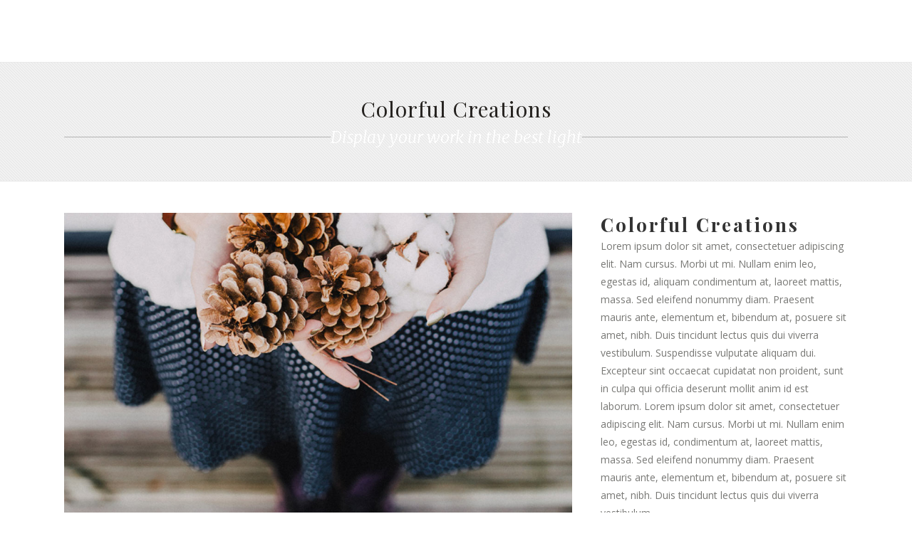

--- FILE ---
content_type: text/html; charset=UTF-8
request_url: https://12b.tech/portfolio_page/colorful-creations-masonry/
body_size: 14259
content:

<!DOCTYPE html>
<html lang="pl-PL">
<head>

    	
            
            
        <meta charset="UTF-8" />
        
        <link rel="profile" href="http://gmpg.org/xfn/11" />
        <link rel="pingback" href="https://12b.tech/xmlrpc.php" />
                    <link rel="shortcut icon" type="image/x-icon" href="https://12b.tech/wp-content/uploads/2024/06/favicon-32x32-1.png">
            <link rel="apple-touch-icon" href="https://12b.tech/wp-content/uploads/2024/06/favicon-32x32-1.png"/>
                    <meta name="viewport" content="width=device-width,initial-scale=1,user-scalable=no">
        
	<title>Colorful Creations &#8211; 12B &#8211; Roboty, aplikacje, software dla firm</title>
<meta name='robots' content='max-image-preview:large' />
<link rel='dns-prefetch' href='//fonts.googleapis.com' />
<link rel="alternate" type="application/rss+xml" title="12B - Roboty, aplikacje, software dla firm &raquo; Kanał z wpisami" href="https://12b.tech/feed/" />
<link rel="alternate" type="application/rss+xml" title="12B - Roboty, aplikacje, software dla firm &raquo; Kanał z komentarzami" href="https://12b.tech/comments/feed/" />
<link rel="alternate" type="application/rss+xml" title="12B - Roboty, aplikacje, software dla firm &raquo; Colorful Creations Kanał z komentarzami" href="https://12b.tech/portfolio_page/colorful-creations-masonry/feed/" />
<link rel="alternate" title="oEmbed (JSON)" type="application/json+oembed" href="https://12b.tech/wp-json/oembed/1.0/embed?url=https%3A%2F%2F12b.tech%2Fportfolio_page%2Fcolorful-creations-masonry%2F" />
<link rel="alternate" title="oEmbed (XML)" type="text/xml+oembed" href="https://12b.tech/wp-json/oembed/1.0/embed?url=https%3A%2F%2F12b.tech%2Fportfolio_page%2Fcolorful-creations-masonry%2F&#038;format=xml" />
<style id='wp-img-auto-sizes-contain-inline-css' type='text/css'>
img:is([sizes=auto i],[sizes^="auto," i]){contain-intrinsic-size:3000px 1500px}
/*# sourceURL=wp-img-auto-sizes-contain-inline-css */
</style>
<style id='wp-block-library-inline-css' type='text/css'>
:root{--wp-block-synced-color:#7a00df;--wp-block-synced-color--rgb:122,0,223;--wp-bound-block-color:var(--wp-block-synced-color);--wp-editor-canvas-background:#ddd;--wp-admin-theme-color:#007cba;--wp-admin-theme-color--rgb:0,124,186;--wp-admin-theme-color-darker-10:#006ba1;--wp-admin-theme-color-darker-10--rgb:0,107,160.5;--wp-admin-theme-color-darker-20:#005a87;--wp-admin-theme-color-darker-20--rgb:0,90,135;--wp-admin-border-width-focus:2px}@media (min-resolution:192dpi){:root{--wp-admin-border-width-focus:1.5px}}.wp-element-button{cursor:pointer}:root .has-very-light-gray-background-color{background-color:#eee}:root .has-very-dark-gray-background-color{background-color:#313131}:root .has-very-light-gray-color{color:#eee}:root .has-very-dark-gray-color{color:#313131}:root .has-vivid-green-cyan-to-vivid-cyan-blue-gradient-background{background:linear-gradient(135deg,#00d084,#0693e3)}:root .has-purple-crush-gradient-background{background:linear-gradient(135deg,#34e2e4,#4721fb 50%,#ab1dfe)}:root .has-hazy-dawn-gradient-background{background:linear-gradient(135deg,#faaca8,#dad0ec)}:root .has-subdued-olive-gradient-background{background:linear-gradient(135deg,#fafae1,#67a671)}:root .has-atomic-cream-gradient-background{background:linear-gradient(135deg,#fdd79a,#004a59)}:root .has-nightshade-gradient-background{background:linear-gradient(135deg,#330968,#31cdcf)}:root .has-midnight-gradient-background{background:linear-gradient(135deg,#020381,#2874fc)}:root{--wp--preset--font-size--normal:16px;--wp--preset--font-size--huge:42px}.has-regular-font-size{font-size:1em}.has-larger-font-size{font-size:2.625em}.has-normal-font-size{font-size:var(--wp--preset--font-size--normal)}.has-huge-font-size{font-size:var(--wp--preset--font-size--huge)}.has-text-align-center{text-align:center}.has-text-align-left{text-align:left}.has-text-align-right{text-align:right}.has-fit-text{white-space:nowrap!important}#end-resizable-editor-section{display:none}.aligncenter{clear:both}.items-justified-left{justify-content:flex-start}.items-justified-center{justify-content:center}.items-justified-right{justify-content:flex-end}.items-justified-space-between{justify-content:space-between}.screen-reader-text{border:0;clip-path:inset(50%);height:1px;margin:-1px;overflow:hidden;padding:0;position:absolute;width:1px;word-wrap:normal!important}.screen-reader-text:focus{background-color:#ddd;clip-path:none;color:#444;display:block;font-size:1em;height:auto;left:5px;line-height:normal;padding:15px 23px 14px;text-decoration:none;top:5px;width:auto;z-index:100000}html :where(.has-border-color){border-style:solid}html :where([style*=border-top-color]){border-top-style:solid}html :where([style*=border-right-color]){border-right-style:solid}html :where([style*=border-bottom-color]){border-bottom-style:solid}html :where([style*=border-left-color]){border-left-style:solid}html :where([style*=border-width]){border-style:solid}html :where([style*=border-top-width]){border-top-style:solid}html :where([style*=border-right-width]){border-right-style:solid}html :where([style*=border-bottom-width]){border-bottom-style:solid}html :where([style*=border-left-width]){border-left-style:solid}html :where(img[class*=wp-image-]){height:auto;max-width:100%}:where(figure){margin:0 0 1em}html :where(.is-position-sticky){--wp-admin--admin-bar--position-offset:var(--wp-admin--admin-bar--height,0px)}@media screen and (max-width:600px){html :where(.is-position-sticky){--wp-admin--admin-bar--position-offset:0px}}

/*# sourceURL=wp-block-library-inline-css */
</style><style id='wp-block-paragraph-inline-css' type='text/css'>
.is-small-text{font-size:.875em}.is-regular-text{font-size:1em}.is-large-text{font-size:2.25em}.is-larger-text{font-size:3em}.has-drop-cap:not(:focus):first-letter{float:left;font-size:8.4em;font-style:normal;font-weight:100;line-height:.68;margin:.05em .1em 0 0;text-transform:uppercase}body.rtl .has-drop-cap:not(:focus):first-letter{float:none;margin-left:.1em}p.has-drop-cap.has-background{overflow:hidden}:root :where(p.has-background){padding:1.25em 2.375em}:where(p.has-text-color:not(.has-link-color)) a{color:inherit}p.has-text-align-left[style*="writing-mode:vertical-lr"],p.has-text-align-right[style*="writing-mode:vertical-rl"]{rotate:180deg}
/*# sourceURL=https://12b.tech/wp-includes/blocks/paragraph/style.min.css */
</style>
<style id='global-styles-inline-css' type='text/css'>
:root{--wp--preset--aspect-ratio--square: 1;--wp--preset--aspect-ratio--4-3: 4/3;--wp--preset--aspect-ratio--3-4: 3/4;--wp--preset--aspect-ratio--3-2: 3/2;--wp--preset--aspect-ratio--2-3: 2/3;--wp--preset--aspect-ratio--16-9: 16/9;--wp--preset--aspect-ratio--9-16: 9/16;--wp--preset--color--black: #000000;--wp--preset--color--cyan-bluish-gray: #abb8c3;--wp--preset--color--white: #ffffff;--wp--preset--color--pale-pink: #f78da7;--wp--preset--color--vivid-red: #cf2e2e;--wp--preset--color--luminous-vivid-orange: #ff6900;--wp--preset--color--luminous-vivid-amber: #fcb900;--wp--preset--color--light-green-cyan: #7bdcb5;--wp--preset--color--vivid-green-cyan: #00d084;--wp--preset--color--pale-cyan-blue: #8ed1fc;--wp--preset--color--vivid-cyan-blue: #0693e3;--wp--preset--color--vivid-purple: #9b51e0;--wp--preset--gradient--vivid-cyan-blue-to-vivid-purple: linear-gradient(135deg,rgb(6,147,227) 0%,rgb(155,81,224) 100%);--wp--preset--gradient--light-green-cyan-to-vivid-green-cyan: linear-gradient(135deg,rgb(122,220,180) 0%,rgb(0,208,130) 100%);--wp--preset--gradient--luminous-vivid-amber-to-luminous-vivid-orange: linear-gradient(135deg,rgb(252,185,0) 0%,rgb(255,105,0) 100%);--wp--preset--gradient--luminous-vivid-orange-to-vivid-red: linear-gradient(135deg,rgb(255,105,0) 0%,rgb(207,46,46) 100%);--wp--preset--gradient--very-light-gray-to-cyan-bluish-gray: linear-gradient(135deg,rgb(238,238,238) 0%,rgb(169,184,195) 100%);--wp--preset--gradient--cool-to-warm-spectrum: linear-gradient(135deg,rgb(74,234,220) 0%,rgb(151,120,209) 20%,rgb(207,42,186) 40%,rgb(238,44,130) 60%,rgb(251,105,98) 80%,rgb(254,248,76) 100%);--wp--preset--gradient--blush-light-purple: linear-gradient(135deg,rgb(255,206,236) 0%,rgb(152,150,240) 100%);--wp--preset--gradient--blush-bordeaux: linear-gradient(135deg,rgb(254,205,165) 0%,rgb(254,45,45) 50%,rgb(107,0,62) 100%);--wp--preset--gradient--luminous-dusk: linear-gradient(135deg,rgb(255,203,112) 0%,rgb(199,81,192) 50%,rgb(65,88,208) 100%);--wp--preset--gradient--pale-ocean: linear-gradient(135deg,rgb(255,245,203) 0%,rgb(182,227,212) 50%,rgb(51,167,181) 100%);--wp--preset--gradient--electric-grass: linear-gradient(135deg,rgb(202,248,128) 0%,rgb(113,206,126) 100%);--wp--preset--gradient--midnight: linear-gradient(135deg,rgb(2,3,129) 0%,rgb(40,116,252) 100%);--wp--preset--font-size--small: 13px;--wp--preset--font-size--medium: 20px;--wp--preset--font-size--large: 36px;--wp--preset--font-size--x-large: 42px;--wp--preset--spacing--20: 0.44rem;--wp--preset--spacing--30: 0.67rem;--wp--preset--spacing--40: 1rem;--wp--preset--spacing--50: 1.5rem;--wp--preset--spacing--60: 2.25rem;--wp--preset--spacing--70: 3.38rem;--wp--preset--spacing--80: 5.06rem;--wp--preset--shadow--natural: 6px 6px 9px rgba(0, 0, 0, 0.2);--wp--preset--shadow--deep: 12px 12px 50px rgba(0, 0, 0, 0.4);--wp--preset--shadow--sharp: 6px 6px 0px rgba(0, 0, 0, 0.2);--wp--preset--shadow--outlined: 6px 6px 0px -3px rgb(255, 255, 255), 6px 6px rgb(0, 0, 0);--wp--preset--shadow--crisp: 6px 6px 0px rgb(0, 0, 0);}:where(.is-layout-flex){gap: 0.5em;}:where(.is-layout-grid){gap: 0.5em;}body .is-layout-flex{display: flex;}.is-layout-flex{flex-wrap: wrap;align-items: center;}.is-layout-flex > :is(*, div){margin: 0;}body .is-layout-grid{display: grid;}.is-layout-grid > :is(*, div){margin: 0;}:where(.wp-block-columns.is-layout-flex){gap: 2em;}:where(.wp-block-columns.is-layout-grid){gap: 2em;}:where(.wp-block-post-template.is-layout-flex){gap: 1.25em;}:where(.wp-block-post-template.is-layout-grid){gap: 1.25em;}.has-black-color{color: var(--wp--preset--color--black) !important;}.has-cyan-bluish-gray-color{color: var(--wp--preset--color--cyan-bluish-gray) !important;}.has-white-color{color: var(--wp--preset--color--white) !important;}.has-pale-pink-color{color: var(--wp--preset--color--pale-pink) !important;}.has-vivid-red-color{color: var(--wp--preset--color--vivid-red) !important;}.has-luminous-vivid-orange-color{color: var(--wp--preset--color--luminous-vivid-orange) !important;}.has-luminous-vivid-amber-color{color: var(--wp--preset--color--luminous-vivid-amber) !important;}.has-light-green-cyan-color{color: var(--wp--preset--color--light-green-cyan) !important;}.has-vivid-green-cyan-color{color: var(--wp--preset--color--vivid-green-cyan) !important;}.has-pale-cyan-blue-color{color: var(--wp--preset--color--pale-cyan-blue) !important;}.has-vivid-cyan-blue-color{color: var(--wp--preset--color--vivid-cyan-blue) !important;}.has-vivid-purple-color{color: var(--wp--preset--color--vivid-purple) !important;}.has-black-background-color{background-color: var(--wp--preset--color--black) !important;}.has-cyan-bluish-gray-background-color{background-color: var(--wp--preset--color--cyan-bluish-gray) !important;}.has-white-background-color{background-color: var(--wp--preset--color--white) !important;}.has-pale-pink-background-color{background-color: var(--wp--preset--color--pale-pink) !important;}.has-vivid-red-background-color{background-color: var(--wp--preset--color--vivid-red) !important;}.has-luminous-vivid-orange-background-color{background-color: var(--wp--preset--color--luminous-vivid-orange) !important;}.has-luminous-vivid-amber-background-color{background-color: var(--wp--preset--color--luminous-vivid-amber) !important;}.has-light-green-cyan-background-color{background-color: var(--wp--preset--color--light-green-cyan) !important;}.has-vivid-green-cyan-background-color{background-color: var(--wp--preset--color--vivid-green-cyan) !important;}.has-pale-cyan-blue-background-color{background-color: var(--wp--preset--color--pale-cyan-blue) !important;}.has-vivid-cyan-blue-background-color{background-color: var(--wp--preset--color--vivid-cyan-blue) !important;}.has-vivid-purple-background-color{background-color: var(--wp--preset--color--vivid-purple) !important;}.has-black-border-color{border-color: var(--wp--preset--color--black) !important;}.has-cyan-bluish-gray-border-color{border-color: var(--wp--preset--color--cyan-bluish-gray) !important;}.has-white-border-color{border-color: var(--wp--preset--color--white) !important;}.has-pale-pink-border-color{border-color: var(--wp--preset--color--pale-pink) !important;}.has-vivid-red-border-color{border-color: var(--wp--preset--color--vivid-red) !important;}.has-luminous-vivid-orange-border-color{border-color: var(--wp--preset--color--luminous-vivid-orange) !important;}.has-luminous-vivid-amber-border-color{border-color: var(--wp--preset--color--luminous-vivid-amber) !important;}.has-light-green-cyan-border-color{border-color: var(--wp--preset--color--light-green-cyan) !important;}.has-vivid-green-cyan-border-color{border-color: var(--wp--preset--color--vivid-green-cyan) !important;}.has-pale-cyan-blue-border-color{border-color: var(--wp--preset--color--pale-cyan-blue) !important;}.has-vivid-cyan-blue-border-color{border-color: var(--wp--preset--color--vivid-cyan-blue) !important;}.has-vivid-purple-border-color{border-color: var(--wp--preset--color--vivid-purple) !important;}.has-vivid-cyan-blue-to-vivid-purple-gradient-background{background: var(--wp--preset--gradient--vivid-cyan-blue-to-vivid-purple) !important;}.has-light-green-cyan-to-vivid-green-cyan-gradient-background{background: var(--wp--preset--gradient--light-green-cyan-to-vivid-green-cyan) !important;}.has-luminous-vivid-amber-to-luminous-vivid-orange-gradient-background{background: var(--wp--preset--gradient--luminous-vivid-amber-to-luminous-vivid-orange) !important;}.has-luminous-vivid-orange-to-vivid-red-gradient-background{background: var(--wp--preset--gradient--luminous-vivid-orange-to-vivid-red) !important;}.has-very-light-gray-to-cyan-bluish-gray-gradient-background{background: var(--wp--preset--gradient--very-light-gray-to-cyan-bluish-gray) !important;}.has-cool-to-warm-spectrum-gradient-background{background: var(--wp--preset--gradient--cool-to-warm-spectrum) !important;}.has-blush-light-purple-gradient-background{background: var(--wp--preset--gradient--blush-light-purple) !important;}.has-blush-bordeaux-gradient-background{background: var(--wp--preset--gradient--blush-bordeaux) !important;}.has-luminous-dusk-gradient-background{background: var(--wp--preset--gradient--luminous-dusk) !important;}.has-pale-ocean-gradient-background{background: var(--wp--preset--gradient--pale-ocean) !important;}.has-electric-grass-gradient-background{background: var(--wp--preset--gradient--electric-grass) !important;}.has-midnight-gradient-background{background: var(--wp--preset--gradient--midnight) !important;}.has-small-font-size{font-size: var(--wp--preset--font-size--small) !important;}.has-medium-font-size{font-size: var(--wp--preset--font-size--medium) !important;}.has-large-font-size{font-size: var(--wp--preset--font-size--large) !important;}.has-x-large-font-size{font-size: var(--wp--preset--font-size--x-large) !important;}
/*# sourceURL=global-styles-inline-css */
</style>

<style id='classic-theme-styles-inline-css' type='text/css'>
/*! This file is auto-generated */
.wp-block-button__link{color:#fff;background-color:#32373c;border-radius:9999px;box-shadow:none;text-decoration:none;padding:calc(.667em + 2px) calc(1.333em + 2px);font-size:1.125em}.wp-block-file__button{background:#32373c;color:#fff;text-decoration:none}
/*# sourceURL=/wp-includes/css/classic-themes.min.css */
</style>
<link rel='stylesheet' id='contact-form-7-css' href='https://12b.tech/wp-content/plugins/contact-form-7/includes/css/styles.css?ver=5.9.8' type='text/css' media='all' />
<link rel='stylesheet' id='easy-facebook-likebox-custom-fonts-css' href='https://12b.tech/wp-content/plugins/easy-facebook-likebox/frontend/assets/css/esf-custom-fonts.css?ver=6.9' type='text/css' media='all' />
<link rel='stylesheet' id='easy-facebook-likebox-popup-styles-css' href='https://12b.tech/wp-content/plugins/easy-facebook-likebox/facebook/frontend/assets/css/esf-free-popup.css?ver=6.5.8' type='text/css' media='all' />
<link rel='stylesheet' id='easy-facebook-likebox-frontend-css' href='https://12b.tech/wp-content/plugins/easy-facebook-likebox/facebook/frontend/assets/css/easy-facebook-likebox-frontend.css?ver=6.5.8' type='text/css' media='all' />
<link rel='stylesheet' id='easy-facebook-likebox-customizer-style-css' href='https://12b.tech/wp-admin/admin-ajax.php?action=easy-facebook-likebox-customizer-style&#038;ver=6.5.8' type='text/css' media='all' />
<link rel='stylesheet' id='mediaelement-css' href='https://12b.tech/wp-includes/js/mediaelement/mediaelementplayer-legacy.min.css?ver=4.2.17' type='text/css' media='all' />
<link rel='stylesheet' id='wp-mediaelement-css' href='https://12b.tech/wp-includes/js/mediaelement/wp-mediaelement.min.css?ver=6.9' type='text/css' media='all' />
<link rel='stylesheet' id='hudson-edge-default-style-css' href='https://12b.tech/wp-content/themes/hudsonwp/style.css?ver=6.9' type='text/css' media='all' />
<link rel='stylesheet' id='hudson-edge-stylesheet-css' href='https://12b.tech/wp-content/themes/hudsonwp/css/stylesheet.min.css?ver=6.9' type='text/css' media='all' />
<link rel='stylesheet' id='hudson-custom-stylesheet-css' href='https://12b.tech/wp-content/themes/hudsonwp/css/custom.css?ver=6.9' type='text/css' media='all' />
<link rel='stylesheet' id='hudson-edge-blog-css' href='https://12b.tech/wp-content/themes/hudsonwp/css/blog.min.css?ver=6.9' type='text/css' media='all' />
<link rel='stylesheet' id='hudson-edge-style-dynamic-css' href='https://12b.tech/wp-content/themes/hudsonwp/css/style_dynamic.css?ver=1718879650' type='text/css' media='all' />
<link rel='stylesheet' id='hudson-edge-font_awesome-css' href='https://12b.tech/wp-content/themes/hudsonwp/css/font-awesome/css/font-awesome.min.css?ver=6.9' type='text/css' media='all' />
<link rel='stylesheet' id='hudson-edge-font_elegant-css' href='https://12b.tech/wp-content/themes/hudsonwp/css/elegant-icons/style.min.css?ver=6.9' type='text/css' media='all' />
<link rel='stylesheet' id='hudson-edge-ion_icons-css' href='https://12b.tech/wp-content/themes/hudsonwp/css/ion-icons/css/ionicons.min.css?ver=6.9' type='text/css' media='all' />
<link rel='stylesheet' id='hudson-edge-linea_icons-css' href='https://12b.tech/wp-content/themes/hudsonwp/css/linea-icons/style.css?ver=6.9' type='text/css' media='all' />
<link rel='stylesheet' id='hudson-edge-simple_line_icons-css' href='https://12b.tech/wp-content/themes/hudsonwp/css/simple-line-icons/simple-line-icons.css?ver=6.9' type='text/css' media='all' />
<link rel='stylesheet' id='hudson-edge-dripicons-css' href='https://12b.tech/wp-content/themes/hudsonwp/css/dripicons/dripicons.css?ver=6.9' type='text/css' media='all' />
<link rel='stylesheet' id='hudson-edge-icomoon-css' href='https://12b.tech/wp-content/themes/hudsonwp/css/icomoon/css/icomoon.css?ver=6.9' type='text/css' media='all' />
<link rel='stylesheet' id='hudson-edge-responsive-css' href='https://12b.tech/wp-content/themes/hudsonwp/css/responsive.min.css?ver=6.9' type='text/css' media='all' />
<link rel='stylesheet' id='hudson-edge-style-dynamic-responsive-css' href='https://12b.tech/wp-content/themes/hudsonwp/css/style_dynamic_responsive.css?ver=1718879650' type='text/css' media='all' />
<link rel='stylesheet' id='js_composer_front-css' href='https://12b.tech/wp-content/plugins/js_composer/assets/css/js_composer.min.css?ver=6.7.0' type='text/css' media='all' />
<link rel='stylesheet' id='hudson-edge-mac-stylesheet-css' href='https://12b.tech/wp-content/themes/hudsonwp/css/mac_stylesheet.css?ver=6.9' type='text/css' media='all' />
<link rel='stylesheet' id='hudson-edge-webkit-css' href='https://12b.tech/wp-content/themes/hudsonwp/css/webkit_stylesheet.css?ver=6.9' type='text/css' media='all' />
<link rel='stylesheet' id='hudson-edge-google-fonts-css' href='https://fonts.googleapis.com/css?family=Open+Sans%3A100%2C100italic%2C200%2C200italic%2C300%2C300italic%2C400%2C400italic%2C500%2C500italic%2C600%2C600italic%2C700%2C700italic%2C800%2C800italic%2C900%2C900italic%7CMerriweather%3A100%2C100italic%2C200%2C200italic%2C300%2C300italic%2C400%2C400italic%2C500%2C500italic%2C600%2C600italic%2C700%2C700italic%2C800%2C800italic%2C900%2C900italic%7CRaleway%3A100%2C100italic%2C200%2C200italic%2C300%2C300italic%2C400%2C400italic%2C500%2C500italic%2C600%2C600italic%2C700%2C700italic%2C800%2C800italic%2C900%2C900italic%7COpen+Sans%3A100%2C100italic%2C200%2C200italic%2C300%2C300italic%2C400%2C400italic%2C500%2C500italic%2C600%2C600italic%2C700%2C700italic%2C800%2C800italic%2C900%2C900italic%7CPlayfair+Display%3A100%2C100italic%2C200%2C200italic%2C300%2C300italic%2C400%2C400italic%2C500%2C500italic%2C600%2C600italic%2C700%2C700italic%2C800%2C800italic%2C900%2C900italic%7CPlayfair+Display+SC%3A100%2C100italic%2C200%2C200italic%2C300%2C300italic%2C400%2C400italic%2C500%2C500italic%2C600%2C600italic%2C700%2C700italic%2C800%2C800italic%2C900%2C900italic%7C-1%3A100%2C100italic%2C200%2C200italic%2C300%2C300italic%2C400%2C400italic%2C500%2C500italic%2C600%2C600italic%2C700%2C700italic%2C800%2C800italic%2C900%2C900italic%7CMerriweather%3A100%2C100italic%2C200%2C200italic%2C300%2C300italic%2C400%2C400italic%2C500%2C500italic%2C600%2C600italic%2C700%2C700italic%2C800%2C800italic%2C900%2C900italic&#038;subset=latin%2Clatin-ext&#038;ver=1.0.0' type='text/css' media='all' />
<link rel='stylesheet' id='esf-custom-fonts-css' href='https://12b.tech/wp-content/plugins/easy-facebook-likebox/frontend/assets/css/esf-custom-fonts.css?ver=6.9' type='text/css' media='all' />
<link rel='stylesheet' id='esf-insta-frontend-css' href='https://12b.tech/wp-content/plugins/easy-facebook-likebox//instagram/frontend/assets/css/esf-insta-frontend.css?ver=6.9' type='text/css' media='all' />
<link rel='stylesheet' id='esf-insta-customizer-style-css' href='https://12b.tech/wp-admin/admin-ajax.php?action=esf-insta-customizer-style&#038;ver=6.9' type='text/css' media='all' />
<link rel='stylesheet' id='cf7cf-style-css' href='https://12b.tech/wp-content/plugins/cf7-conditional-fields/style.css?ver=2.4.15' type='text/css' media='all' />
<script type="text/javascript" src="https://12b.tech/wp-includes/js/jquery/jquery.min.js?ver=3.7.1" id="jquery-core-js"></script>
<script type="text/javascript" src="https://12b.tech/wp-includes/js/jquery/jquery-migrate.min.js?ver=3.4.1" id="jquery-migrate-js"></script>
<script type="text/javascript" src="https://12b.tech/wp-content/plugins/easy-facebook-likebox/facebook/frontend/assets/js/esf-free-popup.min.js?ver=6.5.8" id="easy-facebook-likebox-popup-script-js"></script>
<script type="text/javascript" id="easy-facebook-likebox-public-script-js-extra">
/* <![CDATA[ */
var public_ajax = {"ajax_url":"https://12b.tech/wp-admin/admin-ajax.php","efbl_is_fb_pro":""};
//# sourceURL=easy-facebook-likebox-public-script-js-extra
/* ]]> */
</script>
<script type="text/javascript" src="https://12b.tech/wp-content/plugins/easy-facebook-likebox/facebook/frontend/assets/js/public.js?ver=6.5.8" id="easy-facebook-likebox-public-script-js"></script>
<script type="text/javascript" src="https://12b.tech/wp-content/plugins/easy-facebook-likebox/frontend/assets/js/imagesloaded.pkgd.min.js?ver=6.9" id="imagesloaded.pkgd.min-js"></script>
<script type="text/javascript" id="esf-insta-public-js-extra">
/* <![CDATA[ */
var esf_insta = {"ajax_url":"https://12b.tech/wp-admin/admin-ajax.php","version":"free","nonce":"243c2aa3af"};
//# sourceURL=esf-insta-public-js-extra
/* ]]> */
</script>
<script type="text/javascript" src="https://12b.tech/wp-content/plugins/easy-facebook-likebox//instagram/frontend/assets/js/esf-insta-public.js?ver=1" id="esf-insta-public-js"></script>
<link rel="https://api.w.org/" href="https://12b.tech/wp-json/" /><link rel="EditURI" type="application/rsd+xml" title="RSD" href="https://12b.tech/xmlrpc.php?rsd" />
<meta name="generator" content="WordPress 6.9" />
<link rel="canonical" href="https://12b.tech/portfolio_page/colorful-creations-masonry/" />
<link rel='shortlink' href='https://12b.tech/?p=11156' />
<style type="text/css">.recentcomments a{display:inline !important;padding:0 !important;margin:0 !important;}</style><meta name="generator" content="Powered by WPBakery Page Builder - drag and drop page builder for WordPress."/>
<noscript><style> .wpb_animate_when_almost_visible { opacity: 1; }</style></noscript>	
<!-- Global site tag (gtag.js) - Google Analytics -->
<script async src="https://www.googletagmanager.com/gtag/js?id=UA-165638908-1"></script>
<script>
  window.dataLayer = window.dataLayer || [];
  function gtag(){dataLayer.push(arguments);}
  gtag('js', new Date());
 
  gtag('config', 'UA-165638908-1');
</script>
	
</head>

<body class="wp-singular portfolio_page-template-default single single-portfolio_page postid-11156 wp-theme-hudsonwp edgt-core-1.3  hudson-ver-3.3  vertical_menu_with_scroll side_menu_slide_from_right blog_installed hide_inital_sticky wpb-js-composer js-comp-ver-6.7.0 vc_responsive">

    
        
<div class="wrapper">
    <div class="wrapper_inner">

        




			<header class="page_header scrolled_not_transparent  stick">
			<div class="header_inner clearfix">
				

			<div class="header_top_bottom_holder">
								<div class="header_bottom  header_in_grid clearfix "  >
										<div class="container">
						<div class="container_inner clearfix" >
																											<div class="header_inner_left">
																									<div class="mobile_menu_button">
										<span>
											<i class="edgt_icon_font_awesome fa fa-bars " ></i>										</span>
									</div>
								


																	<div class="logo_wrapper" >
																				<div class="edgt_logo">
										<!--<a  href="https://snte.pl">-->
										
																				<a  href="https://snte.pl">
																				
										
										
										  <img class="normal" src="https://12b.tech/wp-content/uploads/2024/06/logo-black.png" alt="Logo"/><img class="light" src="https://12b.tech/wp-content/uploads/2024/06/logo-light.png" alt="Logo"/><img class="dark" src="https://12b.tech/wp-content/uploads/2024/06/logo-black.png" alt="Logo"/><img class="sticky" src="https://12b.tech/wp-content/uploads/2024/06/logo-black.png" alt="Logo"/><img class="mobile" src="https://12b.tech/wp-content/uploads/2024/06/logo-black.png" alt="Logo"/>										</a>
										</div>
																			</div>
								

																							</div>
																																							<div class="header_inner_right">
										<div class="side_menu_button_wrapper right">
																						<div class="side_menu_button">

											
																																			</div>
										</div>
									</div>
																																<nav class="main_menu drop_down  ">
									<ul id="menu-main_top_menu" class=""><li id="nav-menu-item-20066" class="menu-item menu-item-type-post_type menu-item-object-page  narrow"><a href="https://12b.tech/roboty/" class=""><span class="item_inner"><span class="item_text">Roboty</span></span><span class="plus"></span><span class="animated_line"></span></a></li>
<li id="nav-menu-item-20065" class="menu-item menu-item-type-post_type menu-item-object-page  narrow"><a href="https://12b.tech/ai_workflows/" class=""><span class="item_inner"><span class="item_text">AI Workflows</span></span><span class="plus"></span><span class="animated_line"></span></a></li>
<li id="nav-menu-item-20064" class="menu-item menu-item-type-post_type menu-item-object-page  narrow"><a href="https://12b.tech/aplikacje/" class=""><span class="item_inner"><span class="item_text">Aplikacje</span></span><span class="plus"></span><span class="animated_line"></span></a></li>
<li id="nav-menu-item-20063" class="menu-item menu-item-type-post_type menu-item-object-page  narrow"><a href="https://12b.tech/wiedza/" class=""><span class="item_inner"><span class="item_text">Wiedza</span></span><span class="plus"></span><span class="animated_line"></span></a></li>
<li id="nav-menu-item-20406" class="menu-item menu-item-type-post_type menu-item-object-page  narrow"><a href="https://12b.tech/newsroom/" class=""><span class="item_inner"><span class="item_text">Newsroom</span></span><span class="plus"></span><span class="animated_line"></span></a></li>
<li id="nav-menu-item-20062" class="menu-item menu-item-type-post_type menu-item-object-page  narrow"><a href="https://12b.tech/kontakt/" class=""><span class="item_inner"><span class="item_text">Kontakt</span></span><span class="plus"></span><span class="animated_line"></span></a></li>
<li id="nav-menu-item-20962" class="pll-parent-menu-item menu-item menu-item-type-custom menu-item-object-custom menu-item-has-children  has_sub narrow"><a href="#pll_switcher" class=""><span class="item_inner"><span class="item_text"><img src="[data-uri]" alt="Polski" width="16" height="11" style="width: 16px; height: 11px;" /></span><i class="edgt_menu_arrow fa fa-angle-down"></i></span><span class="plus"></span><span class="animated_line"></span></a>
<div class="second"><div class="inner"><ul>
	<li id="nav-menu-item-20962-en" class="lang-item lang-item-498 lang-item-en no-translation lang-item-first menu-item menu-item-type-custom menu-item-object-custom "><a href="https://12b.tech/en/home/" class=""><span class="item_inner"><span class="item_text"><img src="[data-uri]" alt="English" width="16" height="11" style="width: 16px; height: 11px;" /></span></span><span class="plus"></span><span class="animated_line"></span></a></li>
	<li id="nav-menu-item-20962-de" class="lang-item lang-item-730 lang-item-de no-translation menu-item menu-item-type-custom menu-item-object-custom "><a href="https://12b.tech/de/startseite/" class=""><span class="item_inner"><span class="item_text"><img src="[data-uri]" alt="Deutsch" width="16" height="11" style="width: 16px; height: 11px;" /></span></span><span class="plus"></span><span class="animated_line"></span></a></li>
</ul></div></div>
</li>
</ul>								</nav>
																																							<nav class="mobile_menu">
									<ul id="menu-main_top_menu-1" class=""><li id="mobile-menu-item-20066" class="menu-item menu-item-type-post_type menu-item-object-page  level0"><a href="https://12b.tech/roboty/" class=""><span>Roboty</span></a><span class="mobile_arrow"><i class="fa fa-angle-right"></i><i class="fa fa-angle-down"></i></span></li>
<li id="mobile-menu-item-20065" class="menu-item menu-item-type-post_type menu-item-object-page  level0"><a href="https://12b.tech/ai_workflows/" class=""><span>AI Workflows</span></a><span class="mobile_arrow"><i class="fa fa-angle-right"></i><i class="fa fa-angle-down"></i></span></li>
<li id="mobile-menu-item-20064" class="menu-item menu-item-type-post_type menu-item-object-page  level0"><a href="https://12b.tech/aplikacje/" class=""><span>Aplikacje</span></a><span class="mobile_arrow"><i class="fa fa-angle-right"></i><i class="fa fa-angle-down"></i></span></li>
<li id="mobile-menu-item-20063" class="menu-item menu-item-type-post_type menu-item-object-page  level0"><a href="https://12b.tech/wiedza/" class=""><span>Wiedza</span></a><span class="mobile_arrow"><i class="fa fa-angle-right"></i><i class="fa fa-angle-down"></i></span></li>
<li id="mobile-menu-item-20406" class="menu-item menu-item-type-post_type menu-item-object-page  level0"><a href="https://12b.tech/newsroom/" class=""><span>Newsroom</span></a><span class="mobile_arrow"><i class="fa fa-angle-right"></i><i class="fa fa-angle-down"></i></span></li>
<li id="mobile-menu-item-20062" class="menu-item menu-item-type-post_type menu-item-object-page  level0"><a href="https://12b.tech/kontakt/" class=""><span>Kontakt</span></a><span class="mobile_arrow"><i class="fa fa-angle-right"></i><i class="fa fa-angle-down"></i></span></li>
<li id="mobile-menu-item-20962" class="pll-parent-menu-item menu-item menu-item-type-custom menu-item-object-custom menu-item-has-children  has_sub level0"><a href="#pll_switcher" class=""><span><img src="[data-uri]" alt="Polski" width="16" height="11" style="width: 16px; height: 11px;" /></span></a><span class="mobile_arrow"><i class="fa fa-angle-right"></i><i class="fa fa-angle-down"></i></span>
<ul class="sub_menu">
	<li id="mobile-menu-item-20962-en" class="lang-item lang-item-498 lang-item-en no-translation lang-item-first menu-item menu-item-type-custom menu-item-object-custom  level1"><a href="https://12b.tech/en/home/" class=""><span><img src="[data-uri]" alt="English" width="16" height="11" style="width: 16px; height: 11px;" /></span></a><span class="mobile_arrow"><i class="fa fa-angle-right"></i><i class="fa fa-angle-down"></i></span></li>
	<li id="mobile-menu-item-20962-de" class="lang-item lang-item-730 lang-item-de no-translation menu-item menu-item-type-custom menu-item-object-custom  level1"><a href="https://12b.tech/de/startseite/" class=""><span><img src="[data-uri]" alt="Deutsch" width="16" height="11" style="width: 16px; height: 11px;" /></span></a><span class="mobile_arrow"><i class="fa fa-angle-right"></i><i class="fa fa-angle-down"></i></span></li>
</ul>
</li>
</ul>								</nav>
																							</div>
						</div>
											</div>
				</div>
			</div>
		</header>
	

            <a id='back_to_top' class="" href='#'>
			<span class="edgt_icon_stack">
				                    <span class="icon-arrows-slide-left1"></span>
                			</span>
        <span class="a_overlay"></span>
    </a>
                


<div class="content content_top_margin_none ">

            
	
    <div class="content_inner ">
					
				<div class="title_outer title_without_animation"  data-height="166">
		<div class="title title_size_small position_center standard_title" style="height:166px;border-top-color: #e9e9e9; border-top-width: 1px; border-top-style: solid;border-bottom-color: #e9e9e9; border-bottom-width: 1px; border-bottom-style: solid;" >
			<div class="image not_responsive"></div>
			
			<div class="title_holder"  style="height:166px;">
				<div class="container clearfix">
					<div class="container_inner clearfix" >
						<div class="title_subtitle_holder title_content_background" >
                                                        								
									
									
									
																		
                                    									
									
									
									
                                    													<h1><span style="padding-bottom: 7px; ">Colorful Creations</span></h1>
										
									
									
									
                                    


																													<span class="subtitle subtitle_like_separator " ><span class="span_subtitle_separator"  > <span data-line-width="1000px" class="vc_text_separator wpb_content_element full   center"><span class="separator_wrapper" style=""><span class="edgt_line_before "  style="border-style:solid;"></span><span class="separator_content " style=""><span>Display your work in the best light</span></span><span class="edgt_line_after "  style="border-style:solid;"></span></span></span>
</span></span>
										 								
									
															                                						</div>
					</div>
				</div>
			</div>

		</div>
	</div>
			
			
<div class="container" >
		<div class="container_inner default_template_holder clearfix" >
		<div class="portfolio_single small-images">
			
<div class="two_columns_66_33 clearfix portfolio_container">
	<div class="column1">
		<div class="column_inner">
			<div class="portfolio_images">
				                                                    <a class="lightbox_single_portfolio" title="gallery-1" href="https://12b.tech/wp-content/uploads/2015/04/gallery-1.jpg" data-rel="prettyPhoto[single_pretty_photo]">
                                <img src="https://12b.tech/wp-content/uploads/2015/04/gallery-1.jpg" alt="gallery 1" />
                            </a>
                                                                            <a class="lightbox_single_portfolio" title="gallery-2" href="https://12b.tech/wp-content/uploads/2015/04/gallery-2.jpg" data-rel="prettyPhoto[single_pretty_photo]">
                                <img src="https://12b.tech/wp-content/uploads/2015/04/gallery-2.jpg" alt="gallery 2" />
                            </a>
                                                                            <a class="lightbox_single_portfolio" title="gallery-3" href="https://12b.tech/wp-content/uploads/2015/04/gallery-3.jpg" data-rel="prettyPhoto[single_pretty_photo]">
                                <img src="https://12b.tech/wp-content/uploads/2015/04/gallery-3.jpg" alt="gallery 3" />
                            </a>
                        			</div>
		</div>
	</div>
	<div class="column2">
		<div class="column_inner">
			<div class="portfolio_detail portfolio_single_follow clearfix">
				
<h3 class="info_section_title" >Colorful Creations</h3>
<div class="info portfolio_single_content">
	<div      class="vc_row wpb_row section" style=' text-align:left;'><div class=" full_section_inner clearfix"><div class="wpb_column vc_column_container vc_col-sm-12"><div class="vc_column-inner"><div class="wpb_wrapper">
	<div class="wpb_text_column wpb_content_element ">
		<div class="wpb_wrapper">
			<p>Lorem ipsum dolor sit amet, consectetuer adipiscing elit. Nam cursus. Morbi ut mi. Nullam enim leo, egestas id, aliquam condimentum at, laoreet mattis, massa. Sed eleifend nonummy diam. Praesent mauris ante, elementum et, bibendum at, posuere sit amet, nibh. Duis tincidunt lectus quis dui viverra vestibulum. Suspendisse vulputate aliquam dui. Excepteur sint occaecat cupidatat non proident, sunt in culpa qui officia deserunt mollit anim id est laborum. Lorem ipsum dolor sit amet, consectetuer adipiscing elit. Nam cursus. Morbi ut mi. Nullam enim leo, egestas id, condimentum at, laoreet mattis, massa. Sed eleifend nonummy diam. Praesent mauris ante, elementum et, bibendum at, posuere sit amet, nibh. Duis tincidunt lectus quis dui viverra vestibulum.</p>

		</div> 
	</div> </div></div></div></div></div>
</div> <!-- close div.portfolio_content -->		<div class="info portfolio_single_custom_field">
							<h6 class="info_section_title" >Custom Field</h6>
						<p>
									This is custom field text							</p>
		</div> <!-- close div.info.portfolio_single_custom_field -->
	

	<div class="info portfolio_single_custom_date">
		<h6 class="info_section_title" >Date</h6>
        <p>23 czerwca 2015</p>
	</div>
	<div class="info portfolio_single_categories">
		<h6 class="info_section_title" >Category </h6>
		<p>
			<span class="category">
			concept art			</span> <!-- close span.category -->
		</p>
	</div> <!-- close div.info.portfolio-categories -->
									<div class="portfolio_single_like_share_holder">
						<span class="portfolio_single_like_share_pattern"></span>
											<div class="portfolio_single_like">
							<a class="edgt-like" data-type="portfolio_post" id="edgt-like-11156" title="Like this"><i class="icon_heart_alt" aria-hidden="true"></i><span>0 Likes</span></a>						</div>
																<div class="portfolio_single_social_share_holder">
							<div class="portfolio_social_share_holder_inner">
								<span class="portfolio_social_share_text">Share</span>
															</div>
						</div>
										</div>
							</div>
		</div>
	</div>
</div>

    <div class="portfolio_navigation">
        <div class="portfolio_navigation_inner">
                            <div class="portfolio_prev">
                    <a href="https://12b.tech/portfolio_page/home-collection-masonry/" rel="prev"><span>Home Collection</span></a>                </div> <!-- close div.portfolio_prev -->
                                        <div class="portfolio_button">
                    <a href=""><span><i class="row1 col1"></i><i class="row1 col2"></i><i class="row1 col3"></i><i class="row2 col1"></i><i class="row2 col2"></i><i class="row2 col3"></i><i class="row3 col1"></i><i class="row3 col2"></i><i class="row3 col3"></i></span></a>
                </div> <!-- close div.portfolio_button -->
                                        <div class="portfolio_next">
                    <a href="https://12b.tech/portfolio_page/layout-design-masonry/" rel="next"><span>Layout Design</span></a>                </div> <!-- close div.portfolio_next -->
                    </div>
    </div> <!-- close div.portfolio_navigation -->
			</div> <!-- close div.portfolio single -->
	</div> <!-- close div.container inner -->
	</div> <!-- close div.container -->				


    </div> <!-- close div.content_inner -->
</div>  <!-- close div.content -->



<footer class="footer_border_columns">
	<div class="footer_inner clearfix">
					<div class="footer_top_holder">
				<div class="footer_top footer_top_full">
																					<div class="three_columns clearfix">
										<div class="edgt_column column1">
											<div class="column_inner">
												<div id="text-16" class="widget widget_text"><h4>O NAS</h4>			<div class="textwidget"><div class="separator  small left  " style="border-color: rgba(204,157,123,0.82);border-bottom-width:2px;width:60px;margin-top:28px;margin-bottom:28px;border-style: solid"></div>
</div>
		</div><div id="block-13" class="widget widget_block widget_text">
<p>Jesteśmy zespołem pełnym pasji i zaangażowania w dziedzinie technologii i robotyki. Nasza firma powstała z misją tworzenia innowacyjnych rozwiązań, które wnoszą prawdziwą wartość do życia ludzi i wspierają rozwój przemysłu. Nasza załoga to zespół wysoko wykwalifikowanych specjalistów, którzy wspólnie pracują nad tworzeniem rozwiązań dopasowanych do unikalnych potrzeb naszych klientów.</p>
</div><div id="block-14" class="widget widget_block widget_text">
<p>Współpracując z nami, nasi klienci otrzymują dostęp do najnowszych osiągnięć technologicznych i innowacyjnych rozwiązań.<br><br>Każdy projekt realizujemy z zaangażowaniem i dbałością o najdrobniejsze detale, aby zapewnić satysfakcję i zadowolenie naszych partnerów biznesowych.</p>
</div>											</div>
										</div>
										<div class="edgt_column column2">
											<div class="column_inner">
												<div id="text-17" class="widget widget_text"><h4>LINKS</h4>			<div class="textwidget"><div class="separator  small left  " style="border-color: rgba(204,157,123,0.82);border-bottom-width:2px;width:60px;margin-top:28px;margin-bottom:28px;border-style: solid"></div>
</div>
		</div><div id="nav_menu-2" class="widget widget_nav_menu"><div class="menu-footer-menu-container"><ul id="menu-footer-menu" class="menu"><li id="menu-item-20672" class="menu-item menu-item-type-custom menu-item-object-custom menu-item-20672"><a target="_blank" href="https://robots-neso.snte.pl/">Robots-neso</a></li>
<li id="menu-item-21277" class="menu-item menu-item-type-custom menu-item-object-custom menu-item-21277"><a href="https://www.facebook.com/12B.Tech">facebook/12B.Tech</a></li>
<li id="menu-item-21278" class="menu-item menu-item-type-custom menu-item-object-custom menu-item-21278"><a href="https://www.linkedin.com/company/18064851">linkedin/12B.Tech</a></li>
</ul></div></div>											</div>
										</div>
										<div class="edgt_column column3">
											<div class="column_inner">
												<div id="text-18" class="widget widget_text"><h4>KONTAKT</h4>			<div class="textwidget"><div class="separator  small left  " style="border-color: rgba(204,157,123,0.82);border-bottom-width:2px;width:60px;margin-top:28px;margin-bottom:28px;border-style: solid"></div>




<div class="edgt_icon_list" style='margin-bottom: 8px;'><div class="edgt_icon_list_icon_holder"><div class="edgt_icon_list_icon_holder_inner"><i class="edgt_icon_font_awesome fa fa-map-marker normal_icon_list font_awesome " style="color:#efefef;font-size:18px; margin-right: 6px;" ></i></div></div><p style="font-size: 14px;font-family: Open Sans;font-weight: 400;">Wrocławskie Parki Biznesu - Strzegomska Park</p></div>
ul. Strzegomska 54A, 53-611 Wrocław 

<div class="edgt_icon_list" style='margin-bottom: 8px;'><div class="edgt_icon_list_icon_holder"><div class="edgt_icon_list_icon_holder_inner"><i class="edgt_icon_font_awesome fa fa-phone normal_icon_list font_awesome " style="color:#efefef;font-size:18px; margin-right: 6px;" ></i></div></div><p style="font-size: 14px;font-family: Open Sans;font-weight: 400;">+48 604 496 000</p></div><div class="edgt_icon_list" style='margin-bottom: 8px;'><div class="edgt_icon_list_icon_holder"><div class="edgt_icon_list_icon_holder_inner"><i class="edgt_icon_font_awesome fa fa-envelope-o normal_icon_list font_awesome " style="color:#efefef;font-size:18px; margin-right: 6px;" ></i></div></div><p style="font-size: 14px;font-family: Open Sans;font-weight: 400;">biuro@12b.tech</p></div></div>
		</div>											</div>
										</div>
									</div>
																				</div>
			</div>
				            			<div class="footer_bottom_holder">
                <div class="footer_bottom_holder_inner">
                    
                                                                <div class="two_columns_50_50 clearfix">
                                        <div class="edgt_column column1">
                                            <div class="column_inner">
											   
<p>© 2024 12B sp. z o. o. All rights reserved <a href="http://12b.tech">12b.tech</a> - Roboty, aplikacje, software dla firm | Design: <a style="color: inherit;" href="https://inford.eu" target="_blank">INFORD.eu</a></p>
                                                
                                            </div>
                                        </div>
                                        <div class="edgt_column column2">
                                            <div class="column_inner">
                                                			<div class="textwidget"><span class="edgt_icon_shade edgt_icon_shortcode font_awesome normal  "  style="margin: 0 19px 0 0;"><a href="https://www.linkedin.com/company/18064851/admin/feed/posts/" target="_blank" style="color: #838383;" ><i class="edgt_icon_font_awesome fa fa-linkedin " style="font-size: 15px;color: #838383;line-height:17px; " data-color="#838383" data-hover-color="#fff" ></i></a></span>

<span class="edgt_icon_shade edgt_icon_shortcode font_awesome normal  "  style="margin: 0 19px 0 0;"><a href="https://www.facebook.com/SyndicateTec" target="_blank" style="color: #838383;" ><i class="edgt_icon_font_awesome fa fa-facebook " style="font-size: 15px;color: #838383;line-height:17px; " data-color="#838383" data-hover-color="#fff" ></i></a></span>


<span class="edgt_icon_shade edgt_icon_shortcode font_awesome normal  "  style="margin: 0 19px 0 0;"><a href="https://twitter.com/SyndicateTec" target="_blank" style="color: #838383;" ><i class="edgt_icon_font_awesome fa fa-twitter " style="font-size: 15px;color: #838383;line-height:17px; " data-color="#838383" data-hover-color="#fff" ></i></a></span></div>
		                                            </div>
                                        </div>
                                    </div>
                                                                                </div>
			</div>
            		
	</div>
</footer>
</div> <!-- close div.wrapper_inner  -->
</div> <!-- close div.wrapper -->
<script type="speculationrules">
{"prefetch":[{"source":"document","where":{"and":[{"href_matches":"/*"},{"not":{"href_matches":["/wp-*.php","/wp-admin/*","/wp-content/uploads/*","/wp-content/*","/wp-content/plugins/*","/wp-content/themes/hudsonwp/*","/*\\?(.+)"]}},{"not":{"selector_matches":"a[rel~=\"nofollow\"]"}},{"not":{"selector_matches":".no-prefetch, .no-prefetch a"}}]},"eagerness":"conservative"}]}
</script>
<script type="text/html" id="wpb-modifications"></script><script type="text/javascript">
(function() {
				var expirationDate = new Date();
				expirationDate.setTime( expirationDate.getTime() + 31536000 * 1000 );
				document.cookie = "pll_language=pl; expires=" + expirationDate.toUTCString() + "; path=/; secure; SameSite=Lax";
			}());

</script>
<script type="text/javascript" src="https://12b.tech/wp-includes/js/dist/hooks.min.js?ver=dd5603f07f9220ed27f1" id="wp-hooks-js"></script>
<script type="text/javascript" src="https://12b.tech/wp-includes/js/dist/i18n.min.js?ver=c26c3dc7bed366793375" id="wp-i18n-js"></script>
<script type="text/javascript" id="wp-i18n-js-after">
/* <![CDATA[ */
wp.i18n.setLocaleData( { 'text direction\u0004ltr': [ 'ltr' ] } );
//# sourceURL=wp-i18n-js-after
/* ]]> */
</script>
<script type="text/javascript" src="https://12b.tech/wp-content/plugins/contact-form-7/includes/swv/js/index.js?ver=5.9.8" id="swv-js"></script>
<script type="text/javascript" id="contact-form-7-js-extra">
/* <![CDATA[ */
var wpcf7 = {"api":{"root":"https://12b.tech/wp-json/","namespace":"contact-form-7/v1"}};
//# sourceURL=contact-form-7-js-extra
/* ]]> */
</script>
<script type="text/javascript" id="contact-form-7-js-translations">
/* <![CDATA[ */
( function( domain, translations ) {
	var localeData = translations.locale_data[ domain ] || translations.locale_data.messages;
	localeData[""].domain = domain;
	wp.i18n.setLocaleData( localeData, domain );
} )( "contact-form-7", {"translation-revision-date":"2024-02-05 07:59:38+0000","generator":"GlotPress\/4.0.1","domain":"messages","locale_data":{"messages":{"":{"domain":"messages","plural-forms":"nplurals=3; plural=(n == 1) ? 0 : ((n % 10 >= 2 && n % 10 <= 4 && (n % 100 < 12 || n % 100 > 14)) ? 1 : 2);","lang":"pl"},"Error:":["B\u0142\u0105d:"]}},"comment":{"reference":"includes\/js\/index.js"}} );
//# sourceURL=contact-form-7-js-translations
/* ]]> */
</script>
<script type="text/javascript" src="https://12b.tech/wp-content/plugins/contact-form-7/includes/js/index.js?ver=5.9.8" id="contact-form-7-js"></script>
<script type="text/javascript" id="edgt-like-js-extra">
/* <![CDATA[ */
var edgtLike = {"ajaxurl":"https://12b.tech/wp-admin/admin-ajax.php"};
//# sourceURL=edgt-like-js-extra
/* ]]> */
</script>
<script type="text/javascript" src="https://12b.tech/wp-content/themes/hudsonwp/js/edgt-like.js?ver=1.0" id="edgt-like-js"></script>
<script type="text/javascript" src="https://12b.tech/wp-includes/js/jquery/ui/core.min.js?ver=1.13.3" id="jquery-ui-core-js"></script>
<script type="text/javascript" src="https://12b.tech/wp-includes/js/jquery/ui/mouse.min.js?ver=1.13.3" id="jquery-ui-mouse-js"></script>
<script type="text/javascript" src="https://12b.tech/wp-includes/js/jquery/ui/draggable.min.js?ver=1.13.3" id="jquery-ui-draggable-js"></script>
<script type="text/javascript" src="https://12b.tech/wp-includes/js/jquery/ui/droppable.min.js?ver=1.13.3" id="jquery-ui-droppable-js"></script>
<script type="text/javascript" src="https://12b.tech/wp-includes/js/jquery/ui/resizable.min.js?ver=1.13.3" id="jquery-ui-resizable-js"></script>
<script type="text/javascript" src="https://12b.tech/wp-includes/js/jquery/ui/selectable.min.js?ver=1.13.3" id="jquery-ui-selectable-js"></script>
<script type="text/javascript" src="https://12b.tech/wp-includes/js/jquery/ui/sortable.min.js?ver=1.13.3" id="jquery-ui-sortable-js"></script>
<script type="text/javascript" src="https://12b.tech/wp-includes/js/jquery/ui/accordion.min.js?ver=1.13.3" id="jquery-ui-accordion-js"></script>
<script type="text/javascript" src="https://12b.tech/wp-includes/js/jquery/ui/menu.min.js?ver=1.13.3" id="jquery-ui-menu-js"></script>
<script type="text/javascript" src="https://12b.tech/wp-includes/js/dist/dom-ready.min.js?ver=f77871ff7694fffea381" id="wp-dom-ready-js"></script>
<script type="text/javascript" id="wp-a11y-js-translations">
/* <![CDATA[ */
( function( domain, translations ) {
	var localeData = translations.locale_data[ domain ] || translations.locale_data.messages;
	localeData[""].domain = domain;
	wp.i18n.setLocaleData( localeData, domain );
} )( "default", {"translation-revision-date":"2025-12-01 09:45:52+0000","generator":"GlotPress\/4.0.3","domain":"messages","locale_data":{"messages":{"":{"domain":"messages","plural-forms":"nplurals=3; plural=(n == 1) ? 0 : ((n % 10 >= 2 && n % 10 <= 4 && (n % 100 < 12 || n % 100 > 14)) ? 1 : 2);","lang":"pl"},"Notifications":["Powiadomienia"]}},"comment":{"reference":"wp-includes\/js\/dist\/a11y.js"}} );
//# sourceURL=wp-a11y-js-translations
/* ]]> */
</script>
<script type="text/javascript" src="https://12b.tech/wp-includes/js/dist/a11y.min.js?ver=cb460b4676c94bd228ed" id="wp-a11y-js"></script>
<script type="text/javascript" src="https://12b.tech/wp-includes/js/jquery/ui/autocomplete.min.js?ver=1.13.3" id="jquery-ui-autocomplete-js"></script>
<script type="text/javascript" src="https://12b.tech/wp-includes/js/jquery/ui/controlgroup.min.js?ver=1.13.3" id="jquery-ui-controlgroup-js"></script>
<script type="text/javascript" src="https://12b.tech/wp-includes/js/jquery/ui/checkboxradio.min.js?ver=1.13.3" id="jquery-ui-checkboxradio-js"></script>
<script type="text/javascript" src="https://12b.tech/wp-includes/js/jquery/ui/button.min.js?ver=1.13.3" id="jquery-ui-button-js"></script>
<script type="text/javascript" src="https://12b.tech/wp-includes/js/jquery/ui/datepicker.min.js?ver=1.13.3" id="jquery-ui-datepicker-js"></script>
<script type="text/javascript" id="jquery-ui-datepicker-js-after">
/* <![CDATA[ */
jQuery(function(jQuery){jQuery.datepicker.setDefaults({"closeText":"Zamknij","currentText":"Dzisiaj","monthNames":["stycze\u0144","luty","marzec","kwiecie\u0144","maj","czerwiec","lipiec","sierpie\u0144","wrzesie\u0144","pa\u017adziernik","listopad","grudzie\u0144"],"monthNamesShort":["sty","lut","mar","kwi","maj","cze","lip","sie","wrz","pa\u017a","lis","gru"],"nextText":"Nast\u0119pny","prevText":"Poprzedni","dayNames":["niedziela","poniedzia\u0142ek","wtorek","\u015broda","czwartek","pi\u0105tek","sobota"],"dayNamesShort":["niedz.","pon.","wt.","\u015br.","czw.","pt.","sob."],"dayNamesMin":["N","P","W","\u015a","C","P","S"],"dateFormat":"d MM yy","firstDay":1,"isRTL":false});});
//# sourceURL=jquery-ui-datepicker-js-after
/* ]]> */
</script>
<script type="text/javascript" src="https://12b.tech/wp-includes/js/jquery/ui/dialog.min.js?ver=1.13.3" id="jquery-ui-dialog-js"></script>
<script type="text/javascript" src="https://12b.tech/wp-includes/js/jquery/ui/effect.min.js?ver=1.13.3" id="jquery-effects-core-js"></script>
<script type="text/javascript" src="https://12b.tech/wp-includes/js/jquery/ui/effect-blind.min.js?ver=1.13.3" id="jquery-effects-blind-js"></script>
<script type="text/javascript" src="https://12b.tech/wp-includes/js/jquery/ui/effect-bounce.min.js?ver=1.13.3" id="jquery-effects-bounce-js"></script>
<script type="text/javascript" src="https://12b.tech/wp-includes/js/jquery/ui/effect-clip.min.js?ver=1.13.3" id="jquery-effects-clip-js"></script>
<script type="text/javascript" src="https://12b.tech/wp-includes/js/jquery/ui/effect-drop.min.js?ver=1.13.3" id="jquery-effects-drop-js"></script>
<script type="text/javascript" src="https://12b.tech/wp-includes/js/jquery/ui/effect-explode.min.js?ver=1.13.3" id="jquery-effects-explode-js"></script>
<script type="text/javascript" src="https://12b.tech/wp-includes/js/jquery/ui/effect-fade.min.js?ver=1.13.3" id="jquery-effects-fade-js"></script>
<script type="text/javascript" src="https://12b.tech/wp-includes/js/jquery/ui/effect-fold.min.js?ver=1.13.3" id="jquery-effects-fold-js"></script>
<script type="text/javascript" src="https://12b.tech/wp-includes/js/jquery/ui/effect-highlight.min.js?ver=1.13.3" id="jquery-effects-highlight-js"></script>
<script type="text/javascript" src="https://12b.tech/wp-includes/js/jquery/ui/effect-pulsate.min.js?ver=1.13.3" id="jquery-effects-pulsate-js"></script>
<script type="text/javascript" src="https://12b.tech/wp-includes/js/jquery/ui/effect-size.min.js?ver=1.13.3" id="jquery-effects-size-js"></script>
<script type="text/javascript" src="https://12b.tech/wp-includes/js/jquery/ui/effect-scale.min.js?ver=1.13.3" id="jquery-effects-scale-js"></script>
<script type="text/javascript" src="https://12b.tech/wp-includes/js/jquery/ui/effect-shake.min.js?ver=1.13.3" id="jquery-effects-shake-js"></script>
<script type="text/javascript" src="https://12b.tech/wp-includes/js/jquery/ui/effect-slide.min.js?ver=1.13.3" id="jquery-effects-slide-js"></script>
<script type="text/javascript" src="https://12b.tech/wp-includes/js/jquery/ui/effect-transfer.min.js?ver=1.13.3" id="jquery-effects-transfer-js"></script>
<script type="text/javascript" src="https://12b.tech/wp-includes/js/jquery/ui/progressbar.min.js?ver=1.13.3" id="jquery-ui-progressbar-js"></script>
<script type="text/javascript" src="https://12b.tech/wp-includes/js/jquery/ui/slider.min.js?ver=1.13.3" id="jquery-ui-slider-js"></script>
<script type="text/javascript" src="https://12b.tech/wp-includes/js/jquery/ui/spinner.min.js?ver=1.13.3" id="jquery-ui-spinner-js"></script>
<script type="text/javascript" src="https://12b.tech/wp-includes/js/jquery/ui/tabs.min.js?ver=1.13.3" id="jquery-ui-tabs-js"></script>
<script type="text/javascript" src="https://12b.tech/wp-includes/js/jquery/ui/tooltip.min.js?ver=1.13.3" id="jquery-ui-tooltip-js"></script>
<script type="text/javascript" src="https://12b.tech/wp-includes/js/jquery/jquery.form.min.js?ver=4.3.0" id="jquery-form-js"></script>
<script type="text/javascript" id="mediaelement-core-js-before">
/* <![CDATA[ */
var mejsL10n = {"language":"pl","strings":{"mejs.download-file":"Pobierz plik","mejs.install-flash":"Korzystasz z przegl\u0105darki, kt\u00f3ra nie ma w\u0142\u0105czonej lub zainstalowanej wtyczki Flash player. W\u0142\u0105cz wtyczk\u0119 Flash player lub pobierz najnowsz\u0105 wersj\u0119 z https://get.adobe.com/flashplayer/","mejs.fullscreen":"Tryb pe\u0142noekranowy","mejs.play":"Odtw\u00f3rz","mejs.pause":"Zatrzymaj","mejs.time-slider":"Slider Czasu","mejs.time-help-text":"U\u017cyj strza\u0142ek lewo/prawo aby przesun\u0105\u0107 o sekund\u0119 do przodu lub do ty\u0142u, strza\u0142ek g\u00f3ra/d\u00f3\u0142 aby przesun\u0105\u0107 o dziesi\u0119\u0107 sekund.","mejs.live-broadcast":"Transmisja na \u017cywo","mejs.volume-help-text":"U\u017cywaj strza\u0142ek do g\u00f3ry oraz do do\u0142u aby zwi\u0119kszy\u0107 lub zmniejszy\u0107 g\u0142o\u015bno\u015b\u0107.","mejs.unmute":"W\u0142\u0105cz dzwi\u0119k","mejs.mute":"Wycisz","mejs.volume-slider":"Suwak g\u0142o\u015bno\u015bci","mejs.video-player":"Odtwarzacz video","mejs.audio-player":"Odtwarzacz plik\u00f3w d\u017awi\u0119kowych","mejs.captions-subtitles":"Napisy","mejs.captions-chapters":"Rozdzia\u0142y","mejs.none":"Brak","mejs.afrikaans":"afrykanerski","mejs.albanian":"Alba\u0144ski","mejs.arabic":"arabski","mejs.belarusian":"bia\u0142oruski","mejs.bulgarian":"bu\u0142garski","mejs.catalan":"katalo\u0144ski","mejs.chinese":"chi\u0144ski","mejs.chinese-simplified":"chi\u0144ski (uproszczony)","mejs.chinese-traditional":"chi\u0144ski (tradycyjny)","mejs.croatian":"chorwacki","mejs.czech":"czeski","mejs.danish":"du\u0144ski","mejs.dutch":"holenderski","mejs.english":"angielski","mejs.estonian":"esto\u0144ski","mejs.filipino":"filipi\u0144ski","mejs.finnish":"fi\u0144ski","mejs.french":"francuski","mejs.galician":"galicyjski","mejs.german":"niemiecki","mejs.greek":"grecki","mejs.haitian-creole":"Kreolski haita\u0144ski","mejs.hebrew":"hebrajski","mejs.hindi":"hinduski","mejs.hungarian":"w\u0119gierski","mejs.icelandic":"islandzki","mejs.indonesian":"indonezyjski","mejs.irish":"irlandzki","mejs.italian":"w\u0142oski","mejs.japanese":"japo\u0144ski","mejs.korean":"korea\u0144ski","mejs.latvian":"\u0142otewski","mejs.lithuanian":"litewski","mejs.macedonian":"macedo\u0144ski","mejs.malay":"malajski","mejs.maltese":"malta\u0144ski","mejs.norwegian":"norweski","mejs.persian":"perski","mejs.polish":"polski","mejs.portuguese":"portugalski","mejs.romanian":"rumu\u0144ski","mejs.russian":"rosyjski","mejs.serbian":"serbski","mejs.slovak":"s\u0142owacki","mejs.slovenian":"s\u0142owe\u0144ski","mejs.spanish":"hiszpa\u0144ski","mejs.swahili":"suahili","mejs.swedish":"szwedzki","mejs.tagalog":"tagalski","mejs.thai":"tajski","mejs.turkish":"turecki","mejs.ukrainian":"ukrai\u0144ski","mejs.vietnamese":"wietnamski","mejs.welsh":"walijski","mejs.yiddish":"jidysz"}};
//# sourceURL=mediaelement-core-js-before
/* ]]> */
</script>
<script type="text/javascript" src="https://12b.tech/wp-includes/js/mediaelement/mediaelement-and-player.min.js?ver=4.2.17" id="mediaelement-core-js"></script>
<script type="text/javascript" src="https://12b.tech/wp-includes/js/mediaelement/mediaelement-migrate.min.js?ver=6.9" id="mediaelement-migrate-js"></script>
<script type="text/javascript" id="mediaelement-js-extra">
/* <![CDATA[ */
var _wpmejsSettings = {"pluginPath":"/wp-includes/js/mediaelement/","classPrefix":"mejs-","stretching":"responsive","audioShortcodeLibrary":"mediaelement","videoShortcodeLibrary":"mediaelement"};
//# sourceURL=mediaelement-js-extra
/* ]]> */
</script>
<script type="text/javascript" src="https://12b.tech/wp-includes/js/mediaelement/wp-mediaelement.min.js?ver=6.9" id="wp-mediaelement-js"></script>
<script type="text/javascript" src="https://12b.tech/wp-content/themes/hudsonwp/js/plugins/doubletaptogo.min.js?ver=6.9" id="doubletaptogo-js"></script>
<script type="text/javascript" src="https://12b.tech/wp-content/themes/hudsonwp/js/plugins/modernizr.min.js?ver=6.9" id="modernizr-js"></script>
<script type="text/javascript" src="https://12b.tech/wp-content/themes/hudsonwp/js/plugins/jquery.appear.min.js?ver=6.9" id="appear-js"></script>
<script type="text/javascript" src="https://12b.tech/wp-includes/js/hoverIntent.min.js?ver=1.10.2" id="hoverIntent-js"></script>
<script type="text/javascript" src="https://12b.tech/wp-content/themes/hudsonwp/js/plugins/jquery.absolutecounter.min.js?ver=6.9" id="absoluteCounter-js"></script>
<script type="text/javascript" src="https://12b.tech/wp-content/themes/hudsonwp/js/plugins/jquery.easyPieChart.min.js?ver=6.9" id="easyPieChart-js"></script>
<script type="text/javascript" src="https://12b.tech/wp-content/themes/hudsonwp/js/plugins/jquery.mixitup.min.js?ver=6.9" id="mixitup-js"></script>
<script type="text/javascript" src="https://12b.tech/wp-content/themes/hudsonwp/js/plugins/jquery.nicescroll.min.js?ver=6.9" id="nicescroll-js"></script>
<script type="text/javascript" src="https://12b.tech/wp-content/themes/hudsonwp/js/plugins/jquery.prettyPhoto.min.js?ver=6.9" id="prettyPhoto-js"></script>
<script type="text/javascript" src="https://12b.tech/wp-content/themes/hudsonwp/js/plugins/jquery.fitvids.min.js?ver=6.9" id="fitVids-js"></script>
<script type="text/javascript" src="https://12b.tech/wp-content/themes/hudsonwp/js/plugins/jquery.flexslider-min.js?ver=6.9" id="flexSlider-js"></script>
<script type="text/javascript" src="https://12b.tech/wp-content/themes/hudsonwp/js/plugins/jquery.infiniteScroll.min.js?ver=6.9" id="infiniteScroll-js"></script>
<script type="text/javascript" src="https://12b.tech/wp-content/themes/hudsonwp/js/plugins/jquery.waitforimages.min.js?ver=6.9" id="waitforimages-js"></script>
<script type="text/javascript" src="https://12b.tech/wp-content/themes/hudsonwp/js/plugins/waypoints.min.js?ver=6.9" id="waypoints-js"></script>
<script type="text/javascript" src="https://12b.tech/wp-content/themes/hudsonwp/js/plugins/jplayer.min.js?ver=6.9" id="jplayer-js"></script>
<script type="text/javascript" src="https://12b.tech/wp-content/themes/hudsonwp/js/plugins/bootstrap.carousel.js?ver=6.9" id="bootstrapCarousel-js"></script>
<script type="text/javascript" src="https://12b.tech/wp-content/themes/hudsonwp/js/plugins/skrollr.min.js?ver=6.9" id="skrollr-js"></script>
<script type="text/javascript" src="https://12b.tech/wp-content/themes/hudsonwp/js/plugins/Chart.min.js?ver=6.9" id="Chart-js"></script>
<script type="text/javascript" src="https://12b.tech/wp-content/themes/hudsonwp/js/plugins/jquery.easing.min.js?ver=6.9" id="easing-js"></script>
<script type="text/javascript" src="https://12b.tech/wp-content/themes/hudsonwp/js/plugins/jquery.countdown.min.js?ver=6.9" id="countdown-js"></script>
<script type="text/javascript" src="https://12b.tech/wp-content/themes/hudsonwp/js/plugins/jquery.multiscroll.min.js?ver=6.9" id="multiscroll-js"></script>
<script type="text/javascript" src="https://12b.tech/wp-content/themes/hudsonwp/js/plugins/jquery.carouFredSel.js?ver=6.9" id="carouFredSel-js"></script>
<script type="text/javascript" src="https://12b.tech/wp-content/themes/hudsonwp/js/plugins/jquery.fullPage.min.js?ver=6.9" id="one_page_scroll-js"></script>
<script type="text/javascript" src="https://12b.tech/wp-content/themes/hudsonwp/js/plugins/lemmon-slider.js?ver=6.9" id="lemmonSlider-js"></script>
<script type="text/javascript" src="https://12b.tech/wp-content/themes/hudsonwp/js/plugins/jquery.mousewheel.min.js?ver=6.9" id="mousewheel-js"></script>
<script type="text/javascript" src="https://12b.tech/wp-content/themes/hudsonwp/js/plugins/jquery.touchSwipe.min.js?ver=6.9" id="touchSwipe-js"></script>
<script type="text/javascript" src="https://12b.tech/wp-content/plugins/js_composer/assets/lib/bower/isotope/dist/isotope.pkgd.min.js?ver=6.7.0" id="isotope-js"></script>
<script type="text/javascript" src="https://12b.tech/wp-content/themes/hudsonwp/js/default_dynamic.js?ver=1718879650" id="hudson-edge-default-dynamic-js"></script>
<script type="text/javascript" src="https://12b.tech/wp-content/themes/hudsonwp/js/default.min.js?ver=6.9" id="hudson-edge-default-js"></script>
<script type="text/javascript" src="https://12b.tech/wp-content/themes/hudsonwp/js/blog.min.js?ver=6.9" id="hudson-edge-blog-js"></script>
<script type="text/javascript" src="https://12b.tech/wp-includes/js/comment-reply.min.js?ver=6.9" id="comment-reply-js" async="async" data-wp-strategy="async" fetchpriority="low"></script>
<script type="text/javascript" src="https://12b.tech/wp-content/plugins/js_composer/assets/js/dist/js_composer_front.min.js?ver=6.7.0" id="wpb_composer_front_js-js"></script>
<script type="text/javascript" id="wpcf7cf-scripts-js-extra">
/* <![CDATA[ */
var wpcf7cf_global_settings = {"ajaxurl":"https://12b.tech/wp-admin/admin-ajax.php"};
//# sourceURL=wpcf7cf-scripts-js-extra
/* ]]> */
</script>
<script type="text/javascript" src="https://12b.tech/wp-content/plugins/cf7-conditional-fields/js/scripts.js?ver=2.4.15" id="wpcf7cf-scripts-js"></script>
</body>
</html>	

--- FILE ---
content_type: text/css; charset: UTF-8;charset=UTF-8
request_url: https://12b.tech/wp-admin/admin-ajax.php?action=easy-facebook-likebox-customizer-style&ver=6.5.8
body_size: 1485
content:

.efbl_feed_wraper.efbl_skin_20940 .efbl-grid-skin .efbl-row.e-outer {
    grid-template-columns: repeat(auto-fill, minmax(33.33%, 1fr));
}


.efbl_feed_wraper.efbl_skin_20940 .efbl_feeds_holder.efbl_feeds_carousel {


}

.efbl_feed_wraper.efbl_skin_20940 .efbl_feeds_holder.efbl_feeds_carousel .owl-nav {

 display: flex;


}

.efbl_feed_wraper.efbl_skin_20940 .efbl_feeds_holder.efbl_feeds_carousel .owl-dots {

 display: block;


}

.efbl_feed_wraper.efbl_skin_20940 .efbl_feeds_holder.efbl_feeds_carousel .owl-dots .owl-dot span {


}

.efbl_feed_wraper.efbl_skin_20940 .efbl_feeds_holder.efbl_feeds_carousel .owl-dots .owl-dot.active span {


}

.efbl_feed_wraper.efbl_skin_20940 .efbl_load_more_holder a.efbl_load_more_btn span {


}

.efbl_feed_wraper.efbl_skin_20940 .efbl_load_more_holder a.efbl_load_more_btn:hover span {


}

.efbl_feed_wraper.efbl_skin_20940 .efbl_header {

 box-shadow: none;


}

.efbl_feed_wraper.efbl_skin_20940 .efbl_header .efbl_header_inner_wrap .efbl_header_content .efbl_header_meta .efbl_header_title {


}


.efbl_feed_wraper.efbl_skin_20940 .efbl_header .efbl_header_inner_wrap .efbl_header_img img {

 border-radius: 0;


}

.efbl_feed_wraper.efbl_skin_20940 .efbl_header .efbl_header_inner_wrap .efbl_header_content .efbl_header_meta .efbl_cat, .efbl_feed_wraper.efbl_skin_20940 .efbl_header .efbl_header_inner_wrap .efbl_header_content .efbl_header_meta .efbl_followers {


}

.efbl_feed_wraper.efbl_skin_20940 .efbl_header .efbl_header_inner_wrap .efbl_header_content .efbl_bio {


}

.efbl_feed_wraper.efbl_skin_20940 .efbl-story-wrapper, .efbl_feed_wraper.efbl_skin_20940 .efbl-story-wrapper .efbl-thumbnail-wrapper .efbl-thumbnail-col, .efbl_feed_wraper.efbl_skin_20940 .efbl-story-wrapper .efbl-post-footer {


}


.efbl_feed_wraper.efbl_skin_20940 .efbl-story-wrapper {
    box-shadow: none;
}


.efbl_feed_wraper.efbl_skin_20940 .efbl-story-wrapper .efbl-thumbnail-wrapper .efbl-thumbnail-col a img {


}

.efbl_feed_wraper.efbl_skin_20940 .efbl-story-wrapper, .efbl_feed_wraper.efbl_skin_20940 .efbl_feeds_carousel .efbl-story-wrapper .efbl-grid-wrapper {


}

.efbl_feed_wraper.efbl_skin_20940 .efbl-story-wrapper, .efbl_feed_wraper.efbl_skin_20940 .efbl-story-wrapper .efbl-feed-content > .efbl-d-flex .efbl-profile-title span, .efbl_feed_wraper.efbl_skin_20940 .efbl-story-wrapper .efbl-feed-content .description, .efbl_feed_wraper.efbl_skin_20940 .efbl-story-wrapper .efbl-feed-content .description a, .efbl_feed_wraper.efbl_skin_20940 .efbl-story-wrapper .efbl-feed-content .efbl_link_text, .efbl_feed_wraper.efbl_skin_20940 .efbl-story-wrapper .efbl-feed-content .efbl_link_text .efbl_title_link a {


}

.efbl_feed_wraper.efbl_skin_20940 .efbl-story-wrapper .efbl-post-footer .efbl-reacted-item, .efbl_feed_wraper.efbl_skin_20940 .efbl-story-wrapper .efbl-post-footer .efbl-reacted-item .efbl_all_comments_wrap {


}

.efbl_feed_wraper.efbl_skin_20940 .efbl-story-wrapper .efbl-overlay {


}

.efbl_feed_wraper.efbl_skin_20940 .efbl-story-wrapper .efbl-overlay .efbl_multimedia, .efbl_feed_wraper.efbl_skin_20940 .efbl-story-wrapper .efbl-overlay .icon-esf-video-camera {


}

.efbl_feed_wraper.efbl_skin_20940 .efbl-story-wrapper .efbl-post-footer .efbl-view-on-fb, .efbl_feed_wraper.efbl_skin_20940 .efbl-story-wrapper .efbl-post-footer .esf-share-wrapper .esf-share {


}

.efbl_feed_wraper.efbl_skin_20940 .efbl-story-wrapper .efbl-post-footer .efbl-view-on-fb:hover, .efbl_feed_wraper.efbl_skin_20940 .efbl-story-wrapper .efbl-post-footer .esf-share-wrapper .esf-share:hover {


}

.efbl_feed_popup_container .efbl-post-detail.efbl-popup-skin-20940 .efbl-d-columns-wrapper, .efbl_feed_popup_container .efbl-post-detail.efbl-popup-skin-20940 .efbl-d-columns-wrapper .efbl-caption::after {


}

.efbl_feed_popup_container .efbl-post-detail.efbl-popup-skin-20940 .efbl-d-columns-wrapper, .efbl_feed_popup_container .efbl-post-detail.efbl-popup-skin-20940 .efbl-d-columns-wrapper .efbl-caption .efbl-feed-description, .efbl_feed_popup_container .efbl-post-detail.efbl-popup-skin-20940 a, .efbl_feed_popup_container .efbl-post-detail.efbl-popup-skin-20940 span {


}

.efbl_feed_popup_container .efbl-post-detail.efbl-popup-skin-20940 .efbl-d-columns-wrapper .efbl-post-header {

 display: flex;


}

.efbl_feed_popup_container .efbl-post-detail.efbl-popup-skin-20940 .efbl-d-columns-wrapper .efbl-post-header .efbl-profile-image {

 display: block;


}

.efbl_feed_popup_container .efbl-post-detail.efbl-popup-skin-20940 .efbl-d-columns-wrapper .efbl-post-header h2 {


}

.efbl_feed_popup_container .efbl-post-detail.efbl-popup-skin-20940 .efbl-d-columns-wrapper .efbl-post-header span {


}

.efbl_feed_popup_container .efbl-post-detail.efbl-popup-skin-20940 .efbl-feed-description, .efbl_feed_popup_container .efbl-post-detail.efbl-popup-skin-20940 .efbl_link_text {

 display: block;


}

.efbl_feed_popup_container .efbl-post-detail.efbl-popup-skin-20940 .efbl-d-columns-wrapper .efbl-reactions-box {

 display: flex;


}

.efbl_feed_popup_container .efbl-post-detail.efbl-popup-skin-20940 .efbl-d-columns-wrapper .efbl-reactions-box .efbl-reactions span {


}


.efbl_feed_popup_container .efbl-post-detail.efbl-popup-skin-20940 .efbl-d-columns-wrapper .efbl-reactions-box .efbl-reactions .efbl_popup_likes_main {

 display: flex;


}

.efbl_feed_popup_container .efbl-post-detail.efbl-popup-skin-20940 .efbl-d-columns-wrapper .efbl-reactions-box .efbl-reactions .efbl-popup-comments-icon-wrapper {

 display: flex;


}

.efbl_feed_popup_container .efbl-post-detail.efbl-popup-skin-20940 .efbl-commnets, .efbl_feed_popup_container .efbl-post-detail.efbl-popup-skin-20940 .efbl-comments-list {

 display: block;


}

.efbl_feed_popup_container .efbl-post-detail.efbl-popup-skin-20940 .efbl-action-btn {

 display: block;


}

.efbl_feed_popup_container .efbl-post-detail.efbl-popup-skin-20940 .efbl-d-columns-wrapper .efbl-comments-list .efbl-comment-wrap {


}



.efbl_feed_wraper.efbl_skin_20941 .efbl-grid-skin .efbl-row.e-outer {
    grid-template-columns: repeat(auto-fill, minmax(33.33%, 1fr));
}


.efbl_feed_wraper.efbl_skin_20941 .efbl_feeds_holder.efbl_feeds_carousel {


}

.efbl_feed_wraper.efbl_skin_20941 .efbl_feeds_holder.efbl_feeds_carousel .owl-nav {

 display: flex;


}

.efbl_feed_wraper.efbl_skin_20941 .efbl_feeds_holder.efbl_feeds_carousel .owl-dots {

 display: block;


}

.efbl_feed_wraper.efbl_skin_20941 .efbl_feeds_holder.efbl_feeds_carousel .owl-dots .owl-dot span {


}

.efbl_feed_wraper.efbl_skin_20941 .efbl_feeds_holder.efbl_feeds_carousel .owl-dots .owl-dot.active span {


}

.efbl_feed_wraper.efbl_skin_20941 .efbl_load_more_holder a.efbl_load_more_btn span {


}

.efbl_feed_wraper.efbl_skin_20941 .efbl_load_more_holder a.efbl_load_more_btn:hover span {


}

.efbl_feed_wraper.efbl_skin_20941 .efbl_header {

 box-shadow: none;


}

.efbl_feed_wraper.efbl_skin_20941 .efbl_header .efbl_header_inner_wrap .efbl_header_content .efbl_header_meta .efbl_header_title {


}


.efbl_feed_wraper.efbl_skin_20941 .efbl_header .efbl_header_inner_wrap .efbl_header_img img {

 border-radius: 0;


}

.efbl_feed_wraper.efbl_skin_20941 .efbl_header .efbl_header_inner_wrap .efbl_header_content .efbl_header_meta .efbl_cat, .efbl_feed_wraper.efbl_skin_20941 .efbl_header .efbl_header_inner_wrap .efbl_header_content .efbl_header_meta .efbl_followers {


}

.efbl_feed_wraper.efbl_skin_20941 .efbl_header .efbl_header_inner_wrap .efbl_header_content .efbl_bio {


}

.efbl_feed_wraper.efbl_skin_20941 .efbl-story-wrapper, .efbl_feed_wraper.efbl_skin_20941 .efbl-story-wrapper .efbl-thumbnail-wrapper .efbl-thumbnail-col, .efbl_feed_wraper.efbl_skin_20941 .efbl-story-wrapper .efbl-post-footer {


}


.efbl_feed_wraper.efbl_skin_20941 .efbl-story-wrapper {
    box-shadow: none;
}


.efbl_feed_wraper.efbl_skin_20941 .efbl-story-wrapper .efbl-thumbnail-wrapper .efbl-thumbnail-col a img {


}

.efbl_feed_wraper.efbl_skin_20941 .efbl-story-wrapper, .efbl_feed_wraper.efbl_skin_20941 .efbl_feeds_carousel .efbl-story-wrapper .efbl-grid-wrapper {


}

.efbl_feed_wraper.efbl_skin_20941 .efbl-story-wrapper, .efbl_feed_wraper.efbl_skin_20941 .efbl-story-wrapper .efbl-feed-content > .efbl-d-flex .efbl-profile-title span, .efbl_feed_wraper.efbl_skin_20941 .efbl-story-wrapper .efbl-feed-content .description, .efbl_feed_wraper.efbl_skin_20941 .efbl-story-wrapper .efbl-feed-content .description a, .efbl_feed_wraper.efbl_skin_20941 .efbl-story-wrapper .efbl-feed-content .efbl_link_text, .efbl_feed_wraper.efbl_skin_20941 .efbl-story-wrapper .efbl-feed-content .efbl_link_text .efbl_title_link a {


}

.efbl_feed_wraper.efbl_skin_20941 .efbl-story-wrapper .efbl-post-footer .efbl-reacted-item, .efbl_feed_wraper.efbl_skin_20941 .efbl-story-wrapper .efbl-post-footer .efbl-reacted-item .efbl_all_comments_wrap {


}

.efbl_feed_wraper.efbl_skin_20941 .efbl-story-wrapper .efbl-overlay {


}

.efbl_feed_wraper.efbl_skin_20941 .efbl-story-wrapper .efbl-overlay .efbl_multimedia, .efbl_feed_wraper.efbl_skin_20941 .efbl-story-wrapper .efbl-overlay .icon-esf-video-camera {


}

.efbl_feed_wraper.efbl_skin_20941 .efbl-story-wrapper .efbl-post-footer .efbl-view-on-fb, .efbl_feed_wraper.efbl_skin_20941 .efbl-story-wrapper .efbl-post-footer .esf-share-wrapper .esf-share {


}

.efbl_feed_wraper.efbl_skin_20941 .efbl-story-wrapper .efbl-post-footer .efbl-view-on-fb:hover, .efbl_feed_wraper.efbl_skin_20941 .efbl-story-wrapper .efbl-post-footer .esf-share-wrapper .esf-share:hover {


}

.efbl_feed_popup_container .efbl-post-detail.efbl-popup-skin-20941 .efbl-d-columns-wrapper, .efbl_feed_popup_container .efbl-post-detail.efbl-popup-skin-20941 .efbl-d-columns-wrapper .efbl-caption::after {


}

.efbl_feed_popup_container .efbl-post-detail.efbl-popup-skin-20941 .efbl-d-columns-wrapper, .efbl_feed_popup_container .efbl-post-detail.efbl-popup-skin-20941 .efbl-d-columns-wrapper .efbl-caption .efbl-feed-description, .efbl_feed_popup_container .efbl-post-detail.efbl-popup-skin-20941 a, .efbl_feed_popup_container .efbl-post-detail.efbl-popup-skin-20941 span {


}

.efbl_feed_popup_container .efbl-post-detail.efbl-popup-skin-20941 .efbl-d-columns-wrapper .efbl-post-header {

 display: flex;


}

.efbl_feed_popup_container .efbl-post-detail.efbl-popup-skin-20941 .efbl-d-columns-wrapper .efbl-post-header .efbl-profile-image {

 display: block;


}

.efbl_feed_popup_container .efbl-post-detail.efbl-popup-skin-20941 .efbl-d-columns-wrapper .efbl-post-header h2 {


}

.efbl_feed_popup_container .efbl-post-detail.efbl-popup-skin-20941 .efbl-d-columns-wrapper .efbl-post-header span {


}

.efbl_feed_popup_container .efbl-post-detail.efbl-popup-skin-20941 .efbl-feed-description, .efbl_feed_popup_container .efbl-post-detail.efbl-popup-skin-20941 .efbl_link_text {

 display: block;


}

.efbl_feed_popup_container .efbl-post-detail.efbl-popup-skin-20941 .efbl-d-columns-wrapper .efbl-reactions-box {

 display: flex;


}

.efbl_feed_popup_container .efbl-post-detail.efbl-popup-skin-20941 .efbl-d-columns-wrapper .efbl-reactions-box .efbl-reactions span {


}


.efbl_feed_popup_container .efbl-post-detail.efbl-popup-skin-20941 .efbl-d-columns-wrapper .efbl-reactions-box .efbl-reactions .efbl_popup_likes_main {

 display: flex;


}

.efbl_feed_popup_container .efbl-post-detail.efbl-popup-skin-20941 .efbl-d-columns-wrapper .efbl-reactions-box .efbl-reactions .efbl-popup-comments-icon-wrapper {

 display: flex;


}

.efbl_feed_popup_container .efbl-post-detail.efbl-popup-skin-20941 .efbl-commnets, .efbl_feed_popup_container .efbl-post-detail.efbl-popup-skin-20941 .efbl-comments-list {

 display: block;


}

.efbl_feed_popup_container .efbl-post-detail.efbl-popup-skin-20941 .efbl-action-btn {

 display: block;


}

.efbl_feed_popup_container .efbl-post-detail.efbl-popup-skin-20941 .efbl-d-columns-wrapper .efbl-comments-list .efbl-comment-wrap {


}



.efbl_feed_wraper.efbl_skin_20942 .efbl-grid-skin .efbl-row.e-outer {
    grid-template-columns: repeat(auto-fill, minmax(33.33%, 1fr));
}


.efbl_feed_wraper.efbl_skin_20942 .efbl_feeds_holder.efbl_feeds_carousel {


}

.efbl_feed_wraper.efbl_skin_20942 .efbl_feeds_holder.efbl_feeds_carousel .owl-nav {

 display: flex;


}

.efbl_feed_wraper.efbl_skin_20942 .efbl_feeds_holder.efbl_feeds_carousel .owl-dots {

 display: block;


}

.efbl_feed_wraper.efbl_skin_20942 .efbl_feeds_holder.efbl_feeds_carousel .owl-dots .owl-dot span {


}

.efbl_feed_wraper.efbl_skin_20942 .efbl_feeds_holder.efbl_feeds_carousel .owl-dots .owl-dot.active span {


}

.efbl_feed_wraper.efbl_skin_20942 .efbl_load_more_holder a.efbl_load_more_btn span {


}

.efbl_feed_wraper.efbl_skin_20942 .efbl_load_more_holder a.efbl_load_more_btn:hover span {


}

.efbl_feed_wraper.efbl_skin_20942 .efbl_header {

 box-shadow: none;


}

.efbl_feed_wraper.efbl_skin_20942 .efbl_header .efbl_header_inner_wrap .efbl_header_content .efbl_header_meta .efbl_header_title {


}


.efbl_feed_wraper.efbl_skin_20942 .efbl_header .efbl_header_inner_wrap .efbl_header_img img {

 border-radius: 0;


}

.efbl_feed_wraper.efbl_skin_20942 .efbl_header .efbl_header_inner_wrap .efbl_header_content .efbl_header_meta .efbl_cat, .efbl_feed_wraper.efbl_skin_20942 .efbl_header .efbl_header_inner_wrap .efbl_header_content .efbl_header_meta .efbl_followers {


}

.efbl_feed_wraper.efbl_skin_20942 .efbl_header .efbl_header_inner_wrap .efbl_header_content .efbl_bio {


}

.efbl_feed_wraper.efbl_skin_20942 .efbl-story-wrapper, .efbl_feed_wraper.efbl_skin_20942 .efbl-story-wrapper .efbl-thumbnail-wrapper .efbl-thumbnail-col, .efbl_feed_wraper.efbl_skin_20942 .efbl-story-wrapper .efbl-post-footer {


}


.efbl_feed_wraper.efbl_skin_20942 .efbl-story-wrapper {
    box-shadow: none;
}


.efbl_feed_wraper.efbl_skin_20942 .efbl-story-wrapper .efbl-thumbnail-wrapper .efbl-thumbnail-col a img {


}

.efbl_feed_wraper.efbl_skin_20942 .efbl-story-wrapper, .efbl_feed_wraper.efbl_skin_20942 .efbl_feeds_carousel .efbl-story-wrapper .efbl-grid-wrapper {


}

.efbl_feed_wraper.efbl_skin_20942 .efbl-story-wrapper, .efbl_feed_wraper.efbl_skin_20942 .efbl-story-wrapper .efbl-feed-content > .efbl-d-flex .efbl-profile-title span, .efbl_feed_wraper.efbl_skin_20942 .efbl-story-wrapper .efbl-feed-content .description, .efbl_feed_wraper.efbl_skin_20942 .efbl-story-wrapper .efbl-feed-content .description a, .efbl_feed_wraper.efbl_skin_20942 .efbl-story-wrapper .efbl-feed-content .efbl_link_text, .efbl_feed_wraper.efbl_skin_20942 .efbl-story-wrapper .efbl-feed-content .efbl_link_text .efbl_title_link a {


}

.efbl_feed_wraper.efbl_skin_20942 .efbl-story-wrapper .efbl-post-footer .efbl-reacted-item, .efbl_feed_wraper.efbl_skin_20942 .efbl-story-wrapper .efbl-post-footer .efbl-reacted-item .efbl_all_comments_wrap {


}

.efbl_feed_wraper.efbl_skin_20942 .efbl-story-wrapper .efbl-overlay {


}

.efbl_feed_wraper.efbl_skin_20942 .efbl-story-wrapper .efbl-overlay .efbl_multimedia, .efbl_feed_wraper.efbl_skin_20942 .efbl-story-wrapper .efbl-overlay .icon-esf-video-camera {


}

.efbl_feed_wraper.efbl_skin_20942 .efbl-story-wrapper .efbl-post-footer .efbl-view-on-fb, .efbl_feed_wraper.efbl_skin_20942 .efbl-story-wrapper .efbl-post-footer .esf-share-wrapper .esf-share {


}

.efbl_feed_wraper.efbl_skin_20942 .efbl-story-wrapper .efbl-post-footer .efbl-view-on-fb:hover, .efbl_feed_wraper.efbl_skin_20942 .efbl-story-wrapper .efbl-post-footer .esf-share-wrapper .esf-share:hover {


}

.efbl_feed_popup_container .efbl-post-detail.efbl-popup-skin-20942 .efbl-d-columns-wrapper, .efbl_feed_popup_container .efbl-post-detail.efbl-popup-skin-20942 .efbl-d-columns-wrapper .efbl-caption::after {


}

.efbl_feed_popup_container .efbl-post-detail.efbl-popup-skin-20942 .efbl-d-columns-wrapper, .efbl_feed_popup_container .efbl-post-detail.efbl-popup-skin-20942 .efbl-d-columns-wrapper .efbl-caption .efbl-feed-description, .efbl_feed_popup_container .efbl-post-detail.efbl-popup-skin-20942 a, .efbl_feed_popup_container .efbl-post-detail.efbl-popup-skin-20942 span {


}

.efbl_feed_popup_container .efbl-post-detail.efbl-popup-skin-20942 .efbl-d-columns-wrapper .efbl-post-header {

 display: flex;


}

.efbl_feed_popup_container .efbl-post-detail.efbl-popup-skin-20942 .efbl-d-columns-wrapper .efbl-post-header .efbl-profile-image {

 display: block;


}

.efbl_feed_popup_container .efbl-post-detail.efbl-popup-skin-20942 .efbl-d-columns-wrapper .efbl-post-header h2 {


}

.efbl_feed_popup_container .efbl-post-detail.efbl-popup-skin-20942 .efbl-d-columns-wrapper .efbl-post-header span {


}

.efbl_feed_popup_container .efbl-post-detail.efbl-popup-skin-20942 .efbl-feed-description, .efbl_feed_popup_container .efbl-post-detail.efbl-popup-skin-20942 .efbl_link_text {

 display: block;


}

.efbl_feed_popup_container .efbl-post-detail.efbl-popup-skin-20942 .efbl-d-columns-wrapper .efbl-reactions-box {

 display: flex;


}

.efbl_feed_popup_container .efbl-post-detail.efbl-popup-skin-20942 .efbl-d-columns-wrapper .efbl-reactions-box .efbl-reactions span {


}


.efbl_feed_popup_container .efbl-post-detail.efbl-popup-skin-20942 .efbl-d-columns-wrapper .efbl-reactions-box .efbl-reactions .efbl_popup_likes_main {

 display: flex;


}

.efbl_feed_popup_container .efbl-post-detail.efbl-popup-skin-20942 .efbl-d-columns-wrapper .efbl-reactions-box .efbl-reactions .efbl-popup-comments-icon-wrapper {

 display: flex;


}

.efbl_feed_popup_container .efbl-post-detail.efbl-popup-skin-20942 .efbl-commnets, .efbl_feed_popup_container .efbl-post-detail.efbl-popup-skin-20942 .efbl-comments-list {

 display: block;


}

.efbl_feed_popup_container .efbl-post-detail.efbl-popup-skin-20942 .efbl-action-btn {

 display: block;


}

.efbl_feed_popup_container .efbl-post-detail.efbl-popup-skin-20942 .efbl-d-columns-wrapper .efbl-comments-list .efbl-comment-wrap {


}



.efbl_feed_wraper.efbl_skin_21399 .efbl-grid-skin .efbl-row.e-outer {
    grid-template-columns: repeat(auto-fill, minmax(33.33%, 1fr));
}


.efbl_feed_wraper.efbl_skin_21399 .efbl_feeds_holder.efbl_feeds_carousel {


}

.efbl_feed_wraper.efbl_skin_21399 .efbl_feeds_holder.efbl_feeds_carousel .owl-nav {

 display: flex;


}

.efbl_feed_wraper.efbl_skin_21399 .efbl_feeds_holder.efbl_feeds_carousel .owl-dots {

 display: block;


}

.efbl_feed_wraper.efbl_skin_21399 .efbl_feeds_holder.efbl_feeds_carousel .owl-dots .owl-dot span {


}

.efbl_feed_wraper.efbl_skin_21399 .efbl_feeds_holder.efbl_feeds_carousel .owl-dots .owl-dot.active span {


}

.efbl_feed_wraper.efbl_skin_21399 .efbl_load_more_holder a.efbl_load_more_btn span {


}

.efbl_feed_wraper.efbl_skin_21399 .efbl_load_more_holder a.efbl_load_more_btn:hover span {


}

.efbl_feed_wraper.efbl_skin_21399 .efbl_header {

 box-shadow: none;


}

.efbl_feed_wraper.efbl_skin_21399 .efbl_header .efbl_header_inner_wrap .efbl_header_content .efbl_header_meta .efbl_header_title {


}


.efbl_feed_wraper.efbl_skin_21399 .efbl_header .efbl_header_inner_wrap .efbl_header_img img {

 border-radius: 0;


}

.efbl_feed_wraper.efbl_skin_21399 .efbl_header .efbl_header_inner_wrap .efbl_header_content .efbl_header_meta .efbl_cat, .efbl_feed_wraper.efbl_skin_21399 .efbl_header .efbl_header_inner_wrap .efbl_header_content .efbl_header_meta .efbl_followers {


}

.efbl_feed_wraper.efbl_skin_21399 .efbl_header .efbl_header_inner_wrap .efbl_header_content .efbl_bio {


}

.efbl_feed_wraper.efbl_skin_21399 .efbl-story-wrapper, .efbl_feed_wraper.efbl_skin_21399 .efbl-story-wrapper .efbl-thumbnail-wrapper .efbl-thumbnail-col, .efbl_feed_wraper.efbl_skin_21399 .efbl-story-wrapper .efbl-post-footer {


}


.efbl_feed_wraper.efbl_skin_21399 .efbl-story-wrapper {
    box-shadow: none;
}


.efbl_feed_wraper.efbl_skin_21399 .efbl-story-wrapper .efbl-thumbnail-wrapper .efbl-thumbnail-col a img {


}

.efbl_feed_wraper.efbl_skin_21399 .efbl-story-wrapper, .efbl_feed_wraper.efbl_skin_21399 .efbl_feeds_carousel .efbl-story-wrapper .efbl-grid-wrapper {


}

.efbl_feed_wraper.efbl_skin_21399 .efbl-story-wrapper, .efbl_feed_wraper.efbl_skin_21399 .efbl-story-wrapper .efbl-feed-content > .efbl-d-flex .efbl-profile-title span, .efbl_feed_wraper.efbl_skin_21399 .efbl-story-wrapper .efbl-feed-content .description, .efbl_feed_wraper.efbl_skin_21399 .efbl-story-wrapper .efbl-feed-content .description a, .efbl_feed_wraper.efbl_skin_21399 .efbl-story-wrapper .efbl-feed-content .efbl_link_text, .efbl_feed_wraper.efbl_skin_21399 .efbl-story-wrapper .efbl-feed-content .efbl_link_text .efbl_title_link a {


}

.efbl_feed_wraper.efbl_skin_21399 .efbl-story-wrapper .efbl-post-footer .efbl-reacted-item, .efbl_feed_wraper.efbl_skin_21399 .efbl-story-wrapper .efbl-post-footer .efbl-reacted-item .efbl_all_comments_wrap {


}

.efbl_feed_wraper.efbl_skin_21399 .efbl-story-wrapper .efbl-overlay {


}

.efbl_feed_wraper.efbl_skin_21399 .efbl-story-wrapper .efbl-overlay .efbl_multimedia, .efbl_feed_wraper.efbl_skin_21399 .efbl-story-wrapper .efbl-overlay .icon-esf-video-camera {


}

.efbl_feed_wraper.efbl_skin_21399 .efbl-story-wrapper .efbl-post-footer .efbl-view-on-fb, .efbl_feed_wraper.efbl_skin_21399 .efbl-story-wrapper .efbl-post-footer .esf-share-wrapper .esf-share {


}

.efbl_feed_wraper.efbl_skin_21399 .efbl-story-wrapper .efbl-post-footer .efbl-view-on-fb:hover, .efbl_feed_wraper.efbl_skin_21399 .efbl-story-wrapper .efbl-post-footer .esf-share-wrapper .esf-share:hover {


}

.efbl_feed_popup_container .efbl-post-detail.efbl-popup-skin-21399 .efbl-d-columns-wrapper, .efbl_feed_popup_container .efbl-post-detail.efbl-popup-skin-21399 .efbl-d-columns-wrapper .efbl-caption::after {


}

.efbl_feed_popup_container .efbl-post-detail.efbl-popup-skin-21399 .efbl-d-columns-wrapper, .efbl_feed_popup_container .efbl-post-detail.efbl-popup-skin-21399 .efbl-d-columns-wrapper .efbl-caption .efbl-feed-description, .efbl_feed_popup_container .efbl-post-detail.efbl-popup-skin-21399 a, .efbl_feed_popup_container .efbl-post-detail.efbl-popup-skin-21399 span {


}

.efbl_feed_popup_container .efbl-post-detail.efbl-popup-skin-21399 .efbl-d-columns-wrapper .efbl-post-header {

 display: flex;


}

.efbl_feed_popup_container .efbl-post-detail.efbl-popup-skin-21399 .efbl-d-columns-wrapper .efbl-post-header .efbl-profile-image {

 display: block;


}

.efbl_feed_popup_container .efbl-post-detail.efbl-popup-skin-21399 .efbl-d-columns-wrapper .efbl-post-header h2 {


}

.efbl_feed_popup_container .efbl-post-detail.efbl-popup-skin-21399 .efbl-d-columns-wrapper .efbl-post-header span {


}

.efbl_feed_popup_container .efbl-post-detail.efbl-popup-skin-21399 .efbl-feed-description, .efbl_feed_popup_container .efbl-post-detail.efbl-popup-skin-21399 .efbl_link_text {

 display: block;


}

.efbl_feed_popup_container .efbl-post-detail.efbl-popup-skin-21399 .efbl-d-columns-wrapper .efbl-reactions-box {

 display: flex;


}

.efbl_feed_popup_container .efbl-post-detail.efbl-popup-skin-21399 .efbl-d-columns-wrapper .efbl-reactions-box .efbl-reactions span {


}


.efbl_feed_popup_container .efbl-post-detail.efbl-popup-skin-21399 .efbl-d-columns-wrapper .efbl-reactions-box .efbl-reactions .efbl_popup_likes_main {

 display: flex;


}

.efbl_feed_popup_container .efbl-post-detail.efbl-popup-skin-21399 .efbl-d-columns-wrapper .efbl-reactions-box .efbl-reactions .efbl-popup-comments-icon-wrapper {

 display: flex;


}

.efbl_feed_popup_container .efbl-post-detail.efbl-popup-skin-21399 .efbl-commnets, .efbl_feed_popup_container .efbl-post-detail.efbl-popup-skin-21399 .efbl-comments-list {

 display: block;


}

.efbl_feed_popup_container .efbl-post-detail.efbl-popup-skin-21399 .efbl-action-btn {

 display: block;


}

.efbl_feed_popup_container .efbl-post-detail.efbl-popup-skin-21399 .efbl-d-columns-wrapper .efbl-comments-list .efbl-comment-wrap {


}


  

--- FILE ---
content_type: text/css
request_url: https://12b.tech/wp-content/themes/hudsonwp/css/custom.css?ver=6.9
body_size: 2479
content:

html {
 --logocolor: #f63700;	
 --gray: #232323;
}


body {
 animation-name: bodyAlpha!important;
 animation-duration: 1.5s!important; 	
}

	@keyframes bodyAlpha {
		
		0%   { opacity: 0!important; background-color: #fff; }
		100% { opacity: 1!important; }
		
	}

.snte-mobile-logo,
.snte-mobile-logo-container {
 display: none;	
}



	@keyframes myalpha {
		
		0%   { z-index: -10; opacity: 0; visibility: hidden; }
		10%	 { z-index: -10; opacity: 0; visibility: hidden; }
		100% { z-index: 99; opacity: 1; visibility: visible; }
		
	}
	


.hero-logo {
 z-index:-10;
 opacity: 0;
 visibility: hidden;
 animation-name: myalpha;
 animation-delay: .5s; 
 animation-duration: 2.5s;
 animation-fill-mode: forwards;
}

.hero-logo-cath {
 z-index:-10;
 opacity: 0;
 visibility: hidden;
 animation-name: myalpha;
 animation-delay: 1.0s; 
 animation-duration: 2.0s;
 animation-fill-mode: forwards; 	
}

.snte-mobile-logo-container {
 z-index:-10;
 opacity: 0;
 visibility: hidden;
 animation-name: myalpha;
 animation-delay: 1.5s; 
 animation-duration: 2.5s; 	
 animation-fill-mode: forwards; 
}


h1,h2,h3,h4,h5,h6 {
 text-transform: none!important;	
}

.justify-content-space-between {
 justify-content: space-between;	
}

.p-3 {
 padding: 1rem!important;	
}

.p-4 {
 padding: 1.5rem!important;	
}

.p-5 {
 padding: 3rem!important;	
}


#neuron {
 position: absolute;
 top: -90px;
 right: 0;
 bottom: 0;
 width: 100%;
 height: calc(100vh + 190px);	
}

.container-form .acceptante,
.container-form  .acceptante p {
 font-size: 12px;
 line-height: 1.3;
}


.container-form  .form-submit {
 display: block!important;
 width: 100%!important;	
 text-align: center!important;
 box-sizing: border-box!important;
}


.tiles-columns {
 display: flex;
}

.tiles-column-title {
 
}

.tiles-columns .edgt_elements_item {
 transition: all .3s ease!important;
 position: relative!important; 
}

.tiles-columns .edgt_elements_item.fade_in.fade_in_on:hover {
 transition: all .3s ease!important;
 /*background-size: 160%!important;*/ 
}

.tiles-columns .edgt_elements_item:before {
 display: block;
 position: absolute; 
 transition: all .3s ease!important;
 opacity: 0!important;
 z-index: -1!important; 
}

.tiles-columns .edgt_elements_item.fade_in.fade_in_on:hover:before {
 transition: opacity .3s ease!important;
 content: "";
 opacity: 1!important;
 position: absolute;
 z-index: 99999!important;
 width: 100%;
 height: 100%;
 top:0;
 left: 0;
 right: 0;
 bottom: 0; 
 background: rgba(255,255,255,.1);
}


/*-------------------------- single -----------------------*/

.single .blog_single h2,
.single .blog_single h3,
.single .blog_single h4,
.single .blog_single h5,
.single .blog_single h6 {
 margin-bottom: 20px; 	
}

.blog_holder article .post_image img {
 width: 100%!important;	
}


/*------------------------ m-files --------------------------------*/
/*
.m-files-full-tiles .edgt_elements_item:first-child {
 border: 2px solid #cc0000;	
 opacity: 0.2;
 position: absolute !important;
 width: 50%; 
}*/

.contact-bg-gray .container.container-form {
 background: #f3f3f3!important;	
}


.contact-bottom .wpcf7-quiz-label {
 display: block;	
}

.contact-bottom input.wpcf7-form-control.wpcf7-quiz {
 margin-left: 0;	
}

.contact-bottom .wpcf7-acceptance .wpcf7-list-item {
 margin: 0!important;	
}

.contact-bottom input.wpcf7-submit {
 width: 100%!important;
 min-width: auto!important;
 box-sizing: border-box!important;
 margin-top: 28px; 
}



/*------------------------------ robots --------------------------------------*/

.page-id-20052 .call_to_action {
	
}

.page-id-20052 .call_to_action .to_action_column1 {
 display: none;	
}

/*------------------------ robots additional info --------------------------*/



#get-page-20414,
.robots-additional-info {
 padding-top: 70px;
 padding-bottom: 70px; 

}

#get-page-20414, 
#get-page-20414 h2,
#get-page-20414 h4,
#get-page-20414 p,
.robots-additional-info,
.robots-additional-info h2,
.robots-additional-info h4,
.robots-additional-info p  {
 font-family: "Open Sans", sans-serif;
}

.robots-additional-main-cols {
 justify-content: space-between;
 text-align: center; 
}

.robots-additional-main-cols .wp-block-column {
 position: relative;
 padding-bottom: 80px; 
}

.robots-additional-main-cols .wp-block-buttons {
 position: absolute;
 bottom: 10px; 
 left: 50%;
 transform: translateX(-50%);
}

.robots-additional-main-cols .wp-block-button {
  
}

#get-page-20414 h4, 
.robots-additional-info h4 {
 font-size: 17px;
 line-height: 1.3; 
 margin-bottom: 15px;
}

#get-page-20414 .robots-cols .wp-block-group,
.robots-additional-info .robots-cols .wp-block-group {
 height: 100%;	
}

#get-page-20414 .robots-additional-main-cols .col-title,
.robots-additional-info .robots-additional-main-cols .col-title {
 min-height: 70px;
 margin-bottom: 15px;  	
}

#get-page-20414 ul,
.robots-additional-info ul {
 margin-left: 15px;
 list-style-position: outside;
} 


.wp-block-group.process-road {
 position: relative;	
}

.process-road .process-cols {
 justify-content: space-between;	
 margin-bottom: 70px;
 position: relative;
}

.wp-block-group.process-road,
.wp-block-group.process-road h3 {
 font-family: "Open Sans", sans-serif;	
}

.wp-block-group.process-road:before {
 content: "";
 width: 1px;
 height: calc(100% - 30px);
 border-left: 1px solid var(--logocolor);
 opacity: 0.4;
 position: absolute;
 left: 50%;
 top: 15px; 
}

.wp-block-column.col-with-icon {
  border: 1px solid #fff;
  padding: 20px 15px;
  box-sizing: border-box;	
}

.process-cols:before {
 content: "";
 width: 40px;
 height :40px;
 border-radius: 50%;
 background: var(--logocolor);
 border: 1px solid #fff;
 border: 3px solid #fff;
 position: absolute;
 left: 50%;
 transform: translate(-50%); 
}

.process-cols.cols-analysis:after {
 content: "\e600";
 font-family: 'icomoon';
 left: 50%;
 transform: translate(-50%);
 position: absolute;
 font-size: 20px;
 top: 10px;
 color: #fff;
}


.process-cols.cols-development:after {
 content: "\e694";
 font-family: 'icomoon';
 left: 50%;
 transform: translate(-50%);
 position: absolute;
 font-size: 20px;
 top: 10px;
 color: #fff;
}

.process-cols.cols-deployment:after {
 content: "\e662";
 font-family: 'icomoon';
 left: 50%;
 transform: translate(-50%);
 position: absolute;
 font-size: 20px;
 top: 10px;
 color: #fff;
}

.process-cols.cols-maintenance:after {
 content: "\e72d";
 font-family: 'icomoon';
 left: 50%;
 transform: translate(-50%);
 position: absolute;
 font-size: 20px;
 top: 10px;
 color: #fff;
}


.checkboxes .wpcf7-list-item {
 display: block;	
}

.post_text blockquote {
 background: #f3f3f3;
 padding: 3rem !important;
 
}

.post_text blockquote p {
 font-style: italic; 	
}

.post_text blockquote cite {
 font-style: italic; 
 font-size: 80%;	
 font-weight: 300;
 line-height: 1.1;
}

#home-social {
 background: #f7f7f7	
}

.efbl_feed_wraper {
 width: 100%;	
}

.efbl_feeds_fullwidth {
 display: flex;
 flex-wrap: wrap;
 justify-content: space-between;
}

.efbl-story-wrapper {
 background: #fff;
 border: none;
 flex-basis: 30%; 
}

.efbl_link_text {
 display: none!important;	
}


footer .column4 {
 	
}



@media all and (max-width:768px) {
 
  .home .full_width_inner,
  .home .content .content_inner > .full_width > .full_width_inner  {
   padding-top:0!important;	  
  }
    
  .home .header_bottom {
   position: absolute;
   top: 0;
   left: 0;
   width: 100%;
   box-sizing: border-box;
   background: transparent!important; 
   border-bottom: none!important;
   padding: 5px 0px!important;
   text-align: center;     
  }
  
  .home header .header_inner_left {
   padding-left: 15px!important;	  
  }
  
  .home header .header_inner_right {
   padding-right: 15px!important;	  
  }
  
  .home .logo_wrapper {
   display: none;	  
  }
  
  .home header .header_inner_lef {
	  
  }
  
  .mobile_menu_button span {
   font-size: 30px!important;	  
  }
  
  .side_menu_button .fullscreen_search span {
   font-size: 23px!important;	  
  }  
  
  nav.mobile_menu {
   padding-left: 15px!important;
   padding-right: 15px!important;   
  }
  
  .neuron-wrapper {
   position: relative;	  
  }

  #neuron {
  position: relative;
  top: auto;
  right: auto;
  bottom: auto;
  width: 100%;
  height: calc(100vh - 10px);	
 }

 .snte-mobile-logo-container {
  display: block;
  position: absolute;
  top: 50%;
  left: 50%;
  z-index: 99999999;
  width: 80%;
  max-width: 500px;
  transform: translate(-50%,-50%);	 
 }

 .snte-mobile-logo {
  display: block;
  /*position: absolute;
  top: 50%;
  left: 50%;
  z-index: 99999999;
  width: 80%;
  max-width: 500px;
  transform: translate(-50%,-50%);*/
 }
 
 .snte-mobile-logo-container .home-cath {
  text-align: center;
  color: #fff;
  margin-top: 10px;  
 }
 
 .home-main-section {
  padding-top: 30px!important;	 
 }

 .section-first {
  padding-top: 0!important;	 
 }

/*------------------------- robots custom------------------------*/

.vc_row.row-flex-cols {

}

.vc_row.row-flex-cols.img-r .section_inner_margin {
 display: flex;
 flex-wrap: wrap;
 
}

.vc_row.row-flex-cols.img-r .section_inner_margin .wpb_column:last-child {
 order: -1;
}


.vc_row .section_inner_margin .wpb_column {
 padding-top: 10px!important;	
}



 #get-page-20414 .wp-block-column {
  margin-bottom: 50px;	
 }
 

 #get-page-20414 .robots-cols .wp-block-column:last-child {
  margin-bottom: 1px;	 
 }
 
 .process-road .col-empty {
  display: none!important;	 
 }
 
 .wp-block-group.process-road::before {
  display: none;	 
 }
 
 .process-cols:before {
  top: -23px;	 
 }

 .process-cols:after {
  top: -13px!important;	 
 }
 
 .wp-block-column.col-with-icon {
  padding-top: 50px!important;	 
 }
 
/*------------------------ m-files mobile custom-------------------*/

    .tiles-columns .edgt_elements_holder {
     display: flex!important;
     flex-wrap: wrap;	 
	}

	.tiles-columns.img-l .edgt_elements_holder {

	}

	.tiles-columns.img-r .edgt_elements_holder .edgt_elements_item:last-child {	
     order: -1;	 
	}
	
	.tiles-columns .edgt_elements_item_content {
     /*padding-top: 1px!important;
     padding-bottom:1px!important;	 */
	}
 
	.tiles-columns .edgt_elements_item_content .separator {
 	 display:none!important;
	}
	
	.tiles-columns .edgt_elements_holder .edgt_animated_elements_holder {
	 padding: 10px 40px!important;	
	}
 

.contact-bottom .wpcf7-form-control.wpcf7-quiz {
 width: 100%;
 margin-bottom: 10px; 
}

.contact-bottom input.wpcf7-submit {
 margin-top:0;	
} 
 

} /*-- media --*/

--- FILE ---
content_type: text/css
request_url: https://12b.tech/wp-content/themes/hudsonwp/css/style_dynamic.css?ver=1718879650
body_size: 5744
content:

                
        
            h6, h6 a,h1 a:hover,h2 a:hover,h3 a:hover,h4 a:hover,h5 a:hover,h6 a:hover,a,p a,
            header:not(.with_hover_bg_color) nav.main_menu > ul > li:hover > a,
            nav.main_menu>ul>li.active > a,
            .drop_down .second .inner ul li a .featured_icon,
            nav.mobile_menu ul li a:hover,
            nav.mobile_menu ul li.active > a,
            nav.mobile_menu ul li.active > h4,
            .side_menu_button > a:hover,
            .side_menu_button > a:hover > span:not(.popup_menu_inner).search_icon_text,
            .mobile_menu_button span:hover,
            .vertical_menu ul li a:hover,
            .vertical_menu_toggle .second .inner ul li a:hover,
            nav.popup_menu ul li a:hover,
            nav.popup_menu ul li ul li a,
            .comment_holder .comment .text .comment_date,
            .comment_holder .comment .text .replay,
            .comment_holder .comment .text .comment-reply-link,
            .comment_holder .comment .text .comment-edit-link,
            div.comment_form form p.logged-in-as a,
            .pagination_prev_and_next_only ul li a:hover,
            .latest_post_holder .latest_post_title a:hover,
            .latest_post_holder.minimal .latest_post_title a,
            .latest_post_holder .post_info_section:before,
            .latest_post_holder .post_info_section span,
            .latest_post_holder .post_info_section a,
            .latest_post_holder .post_author a.post_author_link:hover,
            .latest_post_holder.boxes .boxes_comm_share_holder .boxes_icon,
            .latest_post_holder.boxes .latest_post_boxes_date_over_img .date_month,
            .latest_post_holder.boxes .latest_post_boxes_date_over_img .date_year,
            .blog_slides_type_info_in_bottom .blog_slider_date_holder .date_month,
            .blog_slides_type_info_in_bottom .blog_slider_date_holder .date_year,
            .projects_holder article .portfolio_title a:hover,
            .projects_masonry_holder article .portfolio_title a:hover,
            .filter_holder ul li.current span,
            .filter_holder ul li:not(.filter_title):hover span,
            .edgt_accordion_holder.accordion .ui-accordion-header .accordion_mark_icon,
            .edgt_accordion_holder.accordion:not(.boxed) .ui-accordion-header.ui-state-active,
            blockquote.with_quote_icon .icon_quotations_holder,
            blockquote h3,
            .edgt_dropcap,
            .price_in_table .value,
            .price_in_table .price,
            .price_in_table .mark,
            .edgt_font_elegant_holder.edgt_icon_shortcode:hover,
            .edgt_icon_shade.edgt_icon_shortcode:hover,
            .edgt_font_awsome_icon_holder.edgt_icon_shortcode:hover,
            .box_holder_icon_inner .edgt_icon_stack,
            .box_holder_icon_inner .edgt_font_elegant_holder,
            .edgt_icon_with_title .icon_holder .edgt_icon_stack,
            .edgt_icon_with_title .edgt_font_elegant_holder,
            .edgt_progress_bars_icons_inner.square .bar.active i,
            .edgt_progress_bars_icons_inner.circle .bar.active i,
            .edgt_progress_bars_icons_inner.normal .bar.active i,
            .edgt_progress_bars_icons_inner .bar.active i.fa-circle,
            .edgt_progress_bars_icons_inner.square .bar.active .edgt_font_elegant_icon,
            .edgt_progress_bars_icons_inner.circle .bar.active .edgt_font_elegant_icon,
            .edgt_progress_bars_icons_inner.normal .bar.active .edgt_font_elegant_icon,
            .edgt_social_icon_holder.normal_social .simple_social,
            .edgt_social_icon_holder.normal_social.with_link .simple_social,
            .edgt_list.number ul>li:before,
            .social_share_list_holder ul li i:hover,
            .woocommerce.single-product.single .social_share_list_holder ul li i:hover,
            .edgt_progress_bar .progress_number_wrapper.static .progress_number,
            .qbutton:hover,
            .load_more a:hover,
            #submit_comment:hover,
            .post-password-form input[type='submit']:hover,
            .drop_down .wide .second ul li .qbutton:hover,
            .drop_down .wide .second ul li ul li .qbutton:hover,
            nav.content_menu ul li.active:hover i,
            nav.content_menu ul li:hover i,
            nav.content_menu ul li.active:hover a,
            nav.content_menu ul li:hover a,
            aside.sidebar .widget:not(.woocommerce) li,
            .header-widget.widget_nav_menu ul.menu li a:hover,
            input.wpcf7-form-control.wpcf7-submit:not([disabled]):hover,
            .latest_post_holder .post_info_section .latest_post_categories a,
            .latest_post_holder .post_info_section .post_author_link,
            .latest_post_holder.boxes .date,
            .latest_post_holder.image_in_box .date,
            .qbutton.white,
            .qbutton.solid_color:hover,
            .qbutton.top_and_bottom_border,
            .blog_load_more_button a:hover,
            .edgt_progress_bars_vertical .progress_number,
            .edgt_counter_holder span.counter,
            .edgt_icon_shortcode span,
            .edgt_icon_shortcode i,
            .edgt_separator_with_icon .edgt_icon_holder .edgt_icon_shade i,
            .edgt_separator_with_icon .edgt_icon_holder .edgt_icon_shade span,
            .edgt_pricing_list .edgt_pricing_item_price span,
            .service_table_inner li.service_icon .service_table_icon,
            .edgt_search_form_3 .edgt_search_close a:hover,
            .edgt_search_form_2 .edgt_search_submit:hover,
            .projects_holder article .item_holder.slide_from_left_hover .portfolio_title a,
            .projects_masonry_holder article .item_holder.slide_from_left_hover .portfolio_title a,
            .portfolio_slider li.item .item_holder.slide_from_left_hover .portfolio_title a,
            .projects_holder article .item_holder.image_text_zoom_hover .portfolio_title a,
            .projects_masonry_holder article .item_holder.image_text_zoom_hover .portfolio_title a,
            .portfolio_slider li.item .item_holder.image_text_zoom_hover .portfolio_title a,
            .projects_holder article .item_holder.opposite_corners_hover .portfolio_title a:hover,
            .projects_masonry_holder article .item_holder.opposite_corners_hover .portfolio_title a:hover,
            .portfolio_slider li.item .item_holder.opposite_corners_hover .portfolio_title a:hover,
            .projects_holder article .item_holder.upward_hover .icons_holder a:hover,
            .projects_masonry_holder article .item_holder.upward_hover .icons_holder a:hover,
            .portfolio_slider li.item .item_holder.upward_hover .icons_holder a:hover,
            .projects_holder article .item_holder.image_subtle_rotate_zoom_hover .icons_holder a:hover,
            .projects_masonry_holder article .item_holder.image_subtle_rotate_zoom_hover .icons_holder a:hover,
            .portfolio_slider li.item .item_holder.image_subtle_rotate_zoom_hover .icons_holder a:hover,
            .portfolio_single .portfolio_single_like_share_holder i,
            .portfolio_single .portfolio_single_social_share_holder .social_share_list_holder ul li a:hover i,
            .shopping_cart_dropdown ul li .item_info_holder .item_left a:hover,
            .shopping_cart_header .header_cart i,
            .shopping_cart_header .header_cart:hover i,
            .edgt_tabs .tabs-nav li a,
            .edgt_tabs.border_arround_element .tabs-nav li a,
            .edgt_tabs.border_arround_active_tab .tabs-nav li a,
            .edgt_tabs.border_arround_active_tab .tabs-nav li:hover a,
            .blog_holder article .post_text h2 .date,
            .blog_holder article .post_info a,
            .blog_holder article .post_info a:hover,
            .blog_holder article.format-link .post_text .link_image .post_text_inner .post_title a,
            .blog_holder article.format-quote .post_text .quote_image .post_text_inner .post_title a,
            .blog_holder article.format-quote h3 .date,
            .blog_holder article.format-link h3 .date,
            .blog_holder article.sticky h2 a,
            .blog_holder article h2 a:hover,
            .blog_holder.blog_standard_type .standard_date_holder .date_month,
            .blog_holder.blog_standard_type .standard_date_holder .date_year,
            .blog_holder.blog_standard_type .standard_comm_social_holder .standard_icons,
            .blog_holder.blog_standard_type .standard_comm_social_holder .social_share_holder i.social_share_icon,
            .blog-list-masonry-item .blog_masonry_date_holder .date_month,
            .blog-list-masonry-item .blog_masonry_date_holder .date_year,
            .blog_holder.blog_single article h2:hover,
            ul.edgt_pricing_list_holder .new_item i,
            .comment-list .post_author_comment .post-author-comment-icon,
            .edgt_team.below_image .edgt_team_info .edgt_team_position,
            .social_share_dropdown ul li:hover a span.social_network_icon,
            .social_share_dropdown ul li:hover,
            .social_share_dropdown ul li a:hover span.social_network_icon,
            .qbutton.masonry_read_more_button:hover,
            .edgt_team.below_image .edgt_team_social_holder_between .social_share_icon_shape .social_share_icon,
            .edgt_team_social_holder_between .edgt_social_icon_holder .edgt_icon_stack,
            .testimonials.with_icon .testimonial_with_icon_holder .testimonial_icon_holder .testimonial_icon span,
            .vc_grid-container .vc_grid-filter.vc_grid-filter-color-grey > .vc_grid-filter-item:hover span,
            .vc_grid-container .vc_grid-filter.vc_grid-filter-color-grey > .vc_grid-filter-item.vc_active span {
            color: #f63700;
            }

            .popup_menu:hover .line,
            .popup_menu:hover .line:after,
            .popup_menu:hover .line:before,
            .mejs-controls .mejs-time-rail .mejs-time-current,
            .mejs-controls .mejs-time-rail .mejs-time-handle,
            .mejs-controls .mejs-horizontal-volume-slider .mejs-horizontal-volume-current,
            .edgt_accordion_holder.accordion.boxed .ui-accordion-header.ui-state-active,
            .edgt_accordion_holder.accordion.boxed .ui-accordion-header.ui-state-hover,
            .edgt_accordion_holder.accordion .ui-accordion-header.ui-state-active .accordion_mark,
            .edgt_accordion_holder.accordion .ui-accordion-header.ui-state-hover .accordion_mark,
            .edgt_dropcap.circle,
            .edgt_dropcap.square,
            .gallery_holder ul li .gallery_hover i.fa-search,
            .highlight,
            .testimonials_holder.light .flex-direction-nav a:hover,
            .edgt_tabs.with_borders .tabs-nav li.active a,
            .edgt_tabs.with_borders .tabs-nav li.active:hover a,
            .edgt_tabs.border_arround_element .tabs-nav li:hover a,
            .edgt_tabs.with_lines .tabs-nav li.active a,
            .edgt_tabs.with_lines .tabs-nav li:hover a,
            .edgt_tabs.border_arround_element.horizontal.disable_margin .tabs-nav li:hover a:after,
            .edgt_tabs.border_arround_element.horizontal.disable_margin .tabs-nav li.active a:after,
            .edgt_tabs.border_arround_element.horizontal.disable_margin .tabs-nav li.active:hover a:after,
            .edgt_message,
            .price_table_inner .price_button,
            .price_table_inner .button_on_bottom_wrapper a,
            .edgt_price_table.active .active_text,
            .edgt_social_icon_holder .edgt_icon_stack,
            .footer_top .edgt_social_icon_holder:hover .edgt_icon_stack,
            .edgt_list.circle ul>li:before,
            .edgt_list.number.circle_number ul>li:before,
            .edgt_pie_graf_legend ul li .color_holder,
            .edgt_line_graf_legend ul li .color_holder,
            .animated_icon_inner span.animated_icon_back .animated_icon,
            .edgt_progress_bar .progress_content,
            .edgt_progress_bars_vertical .progress_content_outer .progress_content,
            .edgt_progress_bar .floating.floating_outside .progress_number,
            .qbutton,
            .load_more a,
            .blog_load_more_button a,
            #submit_comment,
            .post-password-form input[type='submit'],
            #wp-calendar td#today,
            .edgt_image_gallery_no_space.light .controls a.prev-slide:hover,
            .edgt_image_gallery_no_space.light .controls a.next-slide:hover,
            input.wpcf7-form-control.wpcf7-submit,
            div.wpcf7-response-output.wpcf7-mail-sent-ok,
            .qbutton.white:hover,
            .qbutton.solid_color,
            .qbutton.top_and_bottom_border:hover,
            .pagination ul li a:hover,
            .single_links_pages span:hover,
            .comment_pager .page-numbers:hover,
            .comment_pager a:hover,
            .comment_pager .current:hover,
            .pagination ul li.active span,
            .single_links_pages > span,
            .comment_pager .current,
            .comment_pager .page-numbers.dots:hover,
            .read_more_button_holder a,
            .read_more_button_holder a.white:hover,
            .projects_holder article .item_holder.upward_hover .text_holder,
            .projects_masonry_holder article .item_holder.upward_hover .text_holder,
            .portfolio_slider li.item .item_holder.upward_hover .text_holder,
            .projects_holder article .item_holder.slide_from_left_hover .icons_holder,
            .projects_masonry_holder article .item_holder.slide_from_left_hover .icons_holder,
            .portfolio_slider li.item .item_holder.slide_from_left_hover .icons_holder,
            .projects_holder article .item_holder.opposite_corners_hover .text_holder .separator,
            .projects_masonry_holder article .item_holder.opposite_corners_hover .text_holder .separator,
            .portfolio_slider li.item .item_holder.opposite_corners_hover .text_holder .separator,
            .projects_holder article .item_holder.opposite_corners_hover .text_holder .separator.animate,
            .projects_masonry_holder article .item_holder.opposite_corners_hover .text_holder .separator.animate,
            .portfolio_slider li.item .item_holder.opposite_corners_hover .text_holder .separator.animate,
            .projects_holder article .item_holder.slide_from_left_hover .text_holder .separator,
            .projects_masonry_holder article .item_holder.slide_from_left_hover .text_holder .separator,
            .portfolio_slider li.item .item_holder.slide_from_left_hover .text_holder .separator,
            .projects_holder article .item_holder.slide_from_left_hover .text_holder .separator.animate,
            .projects_masonry_holder article .item_holder.slide_from_left_hover .text_holder .separator.animate,
            .portfolio_slider li.item .item_holder.slide_from_left_hover .text_holder .separator.animate,
            .projects_holder article .item_holder.subtle_vertical_hover .text_holder .separator,
            .projects_masonry_holder article .item_holder.subtle_vertical_hover .text_holder .separator,
            .portfolio_slider li.item .item_holder.subtle_vertical_hover .text_holder .separator,
            .projects_holder article .item_holder.subtle_vertical_hover .text_holder .separator.animate,
            .projects_masonry_holder article .item_holder.subtle_vertical_hover .text_holder .separator.animate,
            .portfolio_slider li.item .item_holder.subtle_vertical_hover .text_holder .separator.animate,
            .projects_holder article .item_holder.image_text_zoom_hover .text_holder .separator,
            .projects_masonry_holder article .item_holder.image_text_zoom_hover .text_holder .separator,
            .portfolio_slider li.item .item_holder.image_text_zoom_hover .text_holder .separator,
            .projects_holder article .item_holder.image_text_zoom_hover .text_holder .separator.animate,
            .projects_masonry_holder article .item_holder.image_text_zoom_hover .text_holder .separator.animate,
            .portfolio_slider li.item .item_holder.image_text_zoom_hover .text_holder .separator.animate,
            .projects_holder article .item_holder.opposite_corners_hover .icons_holder a,
            .projects_masonry_holder article .item_holder.opposite_corners_hover .icons_holder a,
            .portfolio_slider li.item .item_holder.opposite_corners_hover .icons_holder a,
            .projects_holder article .item_holder.subtle_vertical_hover .icons_holder a,
            .projects_masonry_holder article .item_holder.subtle_vertical_hover .icons_holder a,
            .portfolio_slider li.item .item_holder.subtle_vertical_hover .icons_holder a,
            .projects_holder article .item_holder.image_text_zoom_hover .icons_holder a,
            .projects_masonry_holder article .item_holder.image_text_zoom_hover .icons_holder a,
            .portfolio_slider li.item .item_holder.image_text_zoom_hover .icons_holder a,
            .projects_holder article .item_holder.gradient_hover .icons_holder a:hover,
            .projects_masonry_holder article .item_holder.gradient_hover .icons_holder a:hover,
            .portfolio_slider li.item .item_holder.gradient_hover .icons_holder a:hover,
            .vertical_menu_hidden_button_line,
            .vertical_menu_hidden_button_line:after,.vertical_menu_hidden_button_line:before,
            .popup_menu.opened:hover .line:after,
            .popup_menu.opened:hover .line:before,
            .shopping_cart_header .header_cart_span,
            .shopping_cart_dropdown .cart_bottom .checkout,
            .shopping_cart_dropdown .cart_bottom .view-cart:hover,
            .shopping_cart_dropdown ul li .item_info_holder .item_right .remove:hover,
            .popup_menu.opened:hover .line:before,
            .single_tags  a:hover,
            aside.sidebar .widget .tagcloud a:hover,
            .widget .tagcloud a:hover,
            .blog_holder article.format-link .post_text .post_text_inner:hover,
            .blog_holder article.format-quote .post_text .post_text_inner:hover,
            .blog_holder article .post_social .post_comments i,
            .blog_holder article .post_social .blog_like i,
            .blog_holder.blog_masonry_gallery article .post_text .post_text_inner:hover,
            .blog_vertical_loop_button .button_icon a,
            .blog_vertical_loop_back_button .button_icon a,
            .wpb_gallery .flexslider_slide .flex-control-paging li a.flex-active,
            .wpb_gallery .flexslider_fade .flex-control-paging li a.flex-active,
            ul.edgt_pricing_list_holder .highlighted_item span.highlighted_text,
            .edgt_team.below_image:hover .social_share_icon_shape,
            .wide_line_loader{
            background-color: #f63700;
            }

            
            .portfolio_main_holder .item_holder.image_subtle_rotate_zoom_hover .portfolio_shader,
            .portfolio_main_holder .item_holder.prominent_plain_hover .portfolio_shader,
            .portfolio_main_holder .item_holder.slide_up_hover .portfolio_shader,
            .portfolio_main_holder .item_holder.cursor_change_hover .portfolio_shader,
            .portfolio_main_holder .item_holder.circle_hover .portfolio_shader{
            background-color: rgba(246,55,0,0.7);
            }

            .latest_post_holder .boxes_image a .latest_post_overlay,
            .blog-list-masonry-item a .latest_post_overlay{
            background-color: rgba(246,55,0,0.3);
            }

            .qbutton.mid_transparent:hover{
            border-color: rgba(246,55,0,0.25);
            background-color: rgba(246,55,0,0.5);
            }
            .drop_down .second .inner > ul > li > a .animated_line,
            .drop_down .second .inner ul li.sub ul li > a .animated_line,
            .edgt_circles_holder .edgt_circle_inner:hover .edgt_circle_inner2,
            .edgt_team_social_holder .edgt_social_icon_holder:hover .edgt_icon_stack,
            .edgt_icon_shade.circle:hover,
            .edgt_icon_shade.square:hover,
            .edgt_team_social_holder .edgt_social_icon_holder:hover .edgt_icon_stack,
            .edgt_circles_holder .edgt_circle_inner:hover .edgt_circle_inner2{
            background-color: #f63700 !important;
            }

            #respond textarea:focus,
            #respond input[type='text']:focus,
            .post-password-form input[type='password']:focus,
            .edgt_accordion_holder.accordion.boxed .ui-accordion-header.ui-state-active,
            .edgt_accordion_holder.accordion.boxed .ui-accordion-header.ui-state-hover,
            .edgt_accordion_holder.accordion .ui-accordion-header.ui-state-active .accordion_mark,
            .edgt_accordion_holder.accordion .ui-accordion-header.ui-state-hover .accordion_mark,
            .testimonials_holder.light .flex-direction-nav a:hover,
            .edgt_progress_bars_icons_inner.circle .bar .bar_noactive,
            .edgt_progress_bars_icons_inner.square .bar .bar_noactive,
            .animated_icon_inner span.animated_icon_back .animated_icon,
            .qbutton,
            .load_more a,
            .blog_holder.blog_standard_type article,
            .blog_holder.blog_standard_type article:not(.format-quote):not(.format-link) .post_info:before,
            .blog_holder.blog_standard_type article:not(.format-quote):not(.format-link) .post_info:after,
            .blog_load_more_button a,
            #submit_comment,
            .post-password-form input[type='submit'],
            .qbutton:hover,
            .load_more a:hover,
            .blog_load_more_button a:hover,
            #submit_comment:hover,
            .drop_down .wide .second ul li .qbutton:hover,
            .drop_down .wide .second ul li ul li .qbutton:hover,
            .post-password-form input[type='submit']:hover,
            .call_to_action .to_action_column2.button_wrapper .qbutton:hover,
            .header-widget.widget_nav_menu ul ul,
            input.wpcf7-form-control.wpcf7-text:focus,
            input.wpcf7-form-control.wpcf7-number:focus,
            input.wpcf7-form-control.wpcf7-date:focus,
            textarea.wpcf7-form-control.wpcf7-textarea:focus,
            select.wpcf7-form-control.wpcf7-select:focus,
            input.wpcf7-form-control.wpcf7-quiz:focus,
            input.wpcf7-form-control.wpcf7-submit,
            input.wpcf7-form-control.wpcf7-submit[disabled],
            input.wpcf7-form-control.wpcf7-submit:not([disabled]),
            input.wpcf7-form-control.wpcf7-submit:not([disabled]):hover,
            .qbutton.white,
            .qbutton.white:hover,
            .qbutton.solid_color,
            .qbutton.solid_color:hover,
            .qbutton.top_and_bottom_border,
            .qbutton.top_and_bottom_border:hover,
            .edgt_counter_holder .separator.medium,
            .edgt_icon_shade.circle,
            .edgt_icon_shade.square,
            .edgt_pricing_border,
            .price_table_inner .price_button,
            .price_table_inner .button_on_bottom_wrapper a,
            .edgt_tabs.border_arround_element.horizontal.enable_margin .tabs-nav li:hover,
            .edgt_tabs.border_arround_element.horizontal.enable_margin .tabs-nav li.active,
            .edgt_tabs.border_arround_active_tab.horizontal .tabs-nav li.active,
            .edgt_tabs.border_arround_active_tab.horizontal .tabs-nav li.active:hover,
            .edgt_tabs.border_arround_element.horizontal.disable_margin .tabs-nav li:not(.active):hover a,
            .edgt_tabs.border_arround_element.horizontal.disable_margin .tabs-nav li.active a,
            .edgt_tabs.border_arround_element.horizontal.disable_margin .tabs-nav li:last-child:hover a,
            .edgt_tabs.border_arround_element.horizontal.disable_margin .tabs-nav li:not(.active):last-child:hover a,
            .edgt_tabs.border_arround_element.horizontal.disable_margin .tabs-nav li.active:last-child a,
            .single_tags  a:hover,
            aside.sidebar .widget .tagcloud a:hover,
            .widget .tagcloud a:hover,
            .box_holder_icon_inner:not(.normal_icon) .edgt_icon_stack,
            .edgt_icon_with_title:not(.normal_icon) .icon_holder .edgt_icon_stack,
            .edgt_icon_with_title:not(.normal_icon) .edgt_font_elegant_holder,
            .edgt_team.below_image:hover .social_share_icon_shape,
            .box_holder_icon_inner:not(.normal_icon) .edgt_font_elegant_holder,
            ul.edgt_pricing_list_holder .highlighted_item ul,
            .pagination ul li a:hover,
            .single_links_pages span:hover,
            .comment_pager a:hover,
            .comment_pager .current:hover,
            .pagination ul li.active span,
            .single_links_pages > span,
            .comment_pager .current,
            .comment_pager .page-numbers.dots:hover{
            border-color: #f63700;
            }

            .drop_down .second,
            .edgt_progress_bar .progress_number_wrapper.floating .down_arrow{
            border-top-color: #f63700;
            }

            .edgt_ribbon_holder_base .ribbon_new_holder{
            border-right-color: #f63700;
            }

            .edgt_circles_holder .edgt_circle_inner:hover .edgt_circle_inner2,
            .edgt_circles_holder .edgt_circle_inner:hover,
            .edgt_team_social_holder .edgt_social_icon_holder:hover .edgt_icon_stack{
            border-color: #f63700 !important;
            }

            .edgt_icon_shade.animation_border_out .animation_overlay{
            box-shadow: 0 0 0 2px #f63700            }

                    
        
        
        
                    body{
                                            font-family: 'Open Sans', sans-serif;
                                                            }
                    

                    h3, h6,
            .pagination ul li.active span,
            .single_links_pages span,
            .comment_pager .page-numbers,
            .pagination ul li > a.inactive,
            .subtitle,
            .blog_holder article .post_info,
            .comment_holder .comment .text .comment_date,
            .latest_post_holder .post_info_section,
            .projects_holder article .project_category,
            .portfolio_slides .project_category,
            .projects_masonry_holder .project_category,
            .testimonials .testimonial_text_inner p:not(.testimonial_author),
            .price_in_table .mark,
            body div.pp_default .pp_description,
            .side_menu .widget li,
            aside.sidebar .widget:not(.woocommerce) li,
            aside .widget #lang_sel ul li a,
            aside .widget #lang_sel_click ul li a,
            section.side_menu #lang_sel ul li a,
            section.side_menu #lang_sel_click ul li a,
            footer #lang_sel ul li a,
            footer #lang_sel_click ul li a,
            .header_top #lang_sel ul li a,
            .header_top #lang_sel_click ul li a,
            .header_bottom #lang_sel ul li a,
            .header_bottom #lang_sel_click > ul > li a {
                        font-family: 'Open Sans', sans-serif;
            }
                                            
        
        
        
        

        

        
        
        
        
        
                    .content .content_inner > .container > .container_inner,
            .content .content_inner > .full_width > .full_width_inner{
            padding-top: 0px;
            }
        
                    .content .content_inner > .container > .container_inner.default_template_holder{
            padding-top: 44px;
            }
        
                    @media only screen and (max-width: 1000px){
            .content .content_inner > .container > .container_inner,
            .content .content_inner > .full_width > .full_width_inner,
            .content .content_inner > .container > .container_inner.default_template_holder{
            padding-top: 44px !important;
            }
            }
        


        
        
        
        
        
        
        
        
        
        

        
        
        
        
        
        
        
        
        
        

        
                                    .content{
                margin-top: -87px;
                }
                .content_wrapper{
                margin-top: 87px;
                }
                    
        

        header .header_bottom.left_menu_position .logo_wrapper{
        width: 121px;
        }


        
        
                

                
        
        
        

        
        
        
        
        
        
        
        
        
        
        

        
        
                                
        
        
        
        


                    .content.content_top_margin{
            margin-top: 87px !important;
            }

                            .content.content_top_margin_negative{
                top: -87px !important;
                }
            
            .vertical_menu_enabled .content.content_top_margin{
            margin-top: 0px !important;
            }

            
        

        

        @media only screen and (min-width: 600px) and (max-width: 1000px) {
        body.page-template-full_screen .content{
        top: -87px !important;
        }
        }

        @media only screen and (max-width: 600px) {
        body.enable_full_screen_sections_on_small_screens.page-template-full_screen .content{
        top: -87px !important;
        }
        }


        
        
                    header.sticky .logo_wrapper,
            header.sticky .side_menu_button,
            header.sticky .header_bottom_right_widget_holder,
            .side_menu.sticky .close_side_menu_holder{
            height: 60px !important;
            }
            header.sticky.large_items_menu_border .side_menu_button{
            line-height: 60px !important;
            }
        
                    header.sticky .header_bottom,
            header.fixed.scrolled .header_bottom,
            header.fixed_hiding.scrolled .header_bottom{
            box-shadow: none;
            -webkit-box-shadow: none;
            box-shadow: none;
            }
        
        

        
                        
        
                    @media only screen and (min-width: 1000px){
            header.fixed_hiding .edgt_logo a,
            header.fixed_hiding .edgt_logo{
            max-height: 20.5px;
            }
            }
            
        
        

        
        
        
                    .touch section.parallax_section_holder{
            height: auto !important;
            min-height: 300px;
            background-position: center top !important;
            background-attachment: scroll;
            background-size: cover;
            }
        
        

        

        
        
        
        
        


                                .drop_down .narrow .second .inner ul li ul,
            .drop_down.slide_from_bottom .narrow .second .inner ul li:hover ul,
            .drop_down.slide_from_top .narrow .second .inner ul li:hover ul{
            top:-15px;
            }

        


        
                    .drop_down .second{
            border-top: 0 !important;
            }
        
                
        
        
        
        
        
        
                        
        
        
        
        
        

        

        
        
                
                
        

        

        
        

        
        
        
        

        
        

        
        

        
        
        

        
        
                            
                            

        

        
        
        

        
        
        

        
        
        
        
        
        
        
        
        
        
        
        
        
        


                        

        
                
        
                
        

                        
        
        
        
        
        
                
        
        
        
        
        
        
        

                
        


                
        


        
        
                    h1{
                                        font-family: 'Playfair Display', sans-serif;
                                                font-style: normal;                                                 }
                            h2{
                            font-family: 'Playfair Display', sans-serif;
                                                                                                }
            h2, h2 a{
                        }
                            h3{
                            font-family: 'Playfair Display', sans-serif;
                                                                                                }
            h3, h3 a{
                        }
                            h4{
                            font-family: 'Playfair Display', sans-serif;
                        font-size: 16px;                         font-style: normal;                                                 }
            h4, h4 a{
                        }
                            h5{
                            font-family: 'Playfair Display SC', sans-serif;
                                                                                                }
            h5, h5 a{
                        }
                            h6{
                            font-family: 'Playfair Display', sans-serif;
                                                                                                }
            h6, h6 a{
                        }
        

        
        

        
        
        
        
        
                        
        
        
        
                    .title{
            background-image: url('https://12b.tech/wp-content/themes/hudsonwp/img/title_background_pattern.png');
            background-repeat: repeat;
            }
                    
        
        
        
        
        
        
        
        
        
        
        
                                                                
        
        
        

        

        
        
        
        
        
        
        
        
        
        
        
        
        
        
        
                
        
                
        
        

        
                        
        
        
        
        

                    .blog_holder.blog_masonry_gallery article .post_text .post_text_inner2,
            .blog_holder.blog_masonry_gallery article .post_text .post_info{
            text-align: center            }
        
        
        
        
        
        
        
        
        
        
        
        

        
        
        
        
                
        
        

        
        
        

        
        
        
        
        

        

        
        
        

        
        
        
        
        
        
        
        
        
        
        
        
        
                    .blog_holder.masonry article,
            .blog_holder.masonry_full_width article{
            border-width: 1px            }
        

        
        
                        
        
                
        
        
        
        
        

        

        
                        
                        
        
        
        
        
        
        
        
        
        

        
        
                

        
        
        
        
        
        
        
        
        
        
        
        
        
        
                
        
                
        
        
        

        
                        
        
        
        
                    .blog_holder.blog_vertical_loop_type article .post_image_title h2{
            text-align: dropdown            }
        
        

        
        
        
        
        
        
        
        

        



        


        

        
        
        
        
        
        

        
        
        
        
        
        
        

        
        
        
        
        
        
        
        
                
                                                
        

        

        
        

        
        

        
        
        
        
        
        
        
        
        
        
        

        
        
        
        

        


        

        

        
        
        
        
        
        
        
        

        
        
                            #back_to_top > span{
            font-size: 14px;            }
            
        
        
        
        
        
        
                    .carousel-control .prev_nav .numbers,
            .carousel-control .next_nav .numbers {
            -webkit-transition: color 0.15s ease-out;
            -moz-transition: color 0.15s ease-out;
            transition: color 0.15s ease-out;
            font-family: -1, sans-serif            }
        
                
        
        
        
        
        

        
        
        
        

        

        

        
        
        
        
        

        
        

        
        



        
        
        

        
        
        
        

        
        .edgt_team.below_image.social_style_between .edgt_team_social_holder_between.center{
        right: calc(50% - 23px);
        }

        .edgt_pricing_tables .price_table_inner ul a.button_on_bottom{
        left: calc(50% - 24px);
        }


        

        
        
        

        
        
        
        
        


        
        

        
        
        
        
        
        
        
        


                        
        
        
        
        
        


        

        
        

        


        
        
        
        
        
        
        


        
        
        
        
        

        


        
        
        
        
        

        
        
        
                        
        
        
        
        
        
        
        
        
        
        
        
        
        
        
        
        
        
        
        
        
        
        
        
        
        

        
        

        
        

        
        
        
        

        
        
        

        
        
        
        
        
        
        
        
        
        
        
        
        
        
        
        
        
        
        
        
        
        
        
        
        
        
        
        
        
        
        
        
        
                

        
                
                                            @media only screen and (min-width: 768px){
            .footer_top .edgt_column{
            text-align:  left            }
            }
                                        
                    .footer_top,
            .footer_top p,
            .footer_top span:not(.edgt_social_icon_holder):not(.fa-stack):not(.social_icon):not(.edgt_icon_shortcode),
            .footer_top li,
            .footer_top .textwidget,
            .footer_top .widget_recent_entries>ul>li>span{
            font-family: Open Sans, sans-serif            }
        
        
        
        



                    .footer_bottom_holder{
            background-color:#020202;
            }
        
        
                
        
            .footer_bottom_holder_inner,
            .footer_bottom_holder_inner ul li a,
            .footer_bottom_holder_inner p,
            .footer_bottom_holder_inner span,
            .footer_bottom span:not(.edgt_social_icon_holder):not(.fa-stack):not(.social_icon){
            font-style: normal            }
        
        
        
                    .footer_top .widget h4 {
            font-family: Open Sans, sans-serif            }
        
        
        
        
        
        
        
        

                

        
        
        
        
        
        
        
        
        
        
        
        
        
        
        
        
                        
        
        
        
            
            
            
        

                        

        
        
        
        
        
        
        
        
        
        
        
        
        

        
        
        
        
        
        
        
        
        
        
                
                
        
        


        
        
        

        
        
        
        

        
        
        
        
        
        
        
        


        
        
        


        
        


        
        
        
        
        
                

        
        
        
        
        
        
        

        
        
        


        




        
        
        
        
                
        .vertical_menu_to_content .menu-item .second{
        left: calc(100% + 40px); /*because of the padding*/
        }
        .vertical_menu_right .vertical_menu_to_content .menu-item .second{
        right: calc(100% + 40px);
        }


        
        

        




        
        
        
        

        
        
        

        
        


        
        
        
        
        
        

        
        


        
        
        




        
        

        
        

        
        
        
        

        
        
        
        
        
        
        
        


        
        
        
        
                
        
        
        
        
                    .projects_holder article .portfolio_description{
            background-color: transparent;
            }

            .projects_holder.standard article .portfolio_description,
            .projects_holder.standard_no_space article .portfolio_description {
            padding-left: 0;
            padding-right: 0;
            }

            .masonry_with_space .projects_holder article .portfolio_description {
            padding: 35px 0 43px;
            }
        
        
        
        
        
        
        

        
        
        
        
        
        
        
                
        
        
        @media only screen and (min-width: 1000px){
                }


        
        
                            .header_top .header-widget.widget_nav_menu ul.menu li:hover > a{
            text-decoration: none;
            }
                                            .header_top .header-widget.widget_nav_menu ul.menu li.current-menu-item > a,
            .header_top .header-widget.widget_nav_menu ul.menu li.current-menu-item:hover > a{
            text-decoration: none;
            }
                                

        
        
        


        
        
        
        
        
        
        

        
        
        
        
        
        
        
        

        
        
        
        

        
        
        
        
                        
            
            
            
            
                        
            
            
            
            
                        
            
            
            
            
            
                                                                                                                                                                                                                                                                                                            
                        

        


        
        
        
        

        
        

        

        

        
        
        

        
        

        
        
        
        
        
        
        
        
        
        
        

        
        
        
        
        
        

        

        
        
        
        
        
        
        
        
        
        
        
        
        
        
        
        
        
        

        
        
        


        
        
        
        
        
                
        
        

        
        
        
        
        
        
        
        
        
        
                
                
                
        
        
        
        
        
        
        
        .preload_background,
        .preload_parallax_layers{
                    background-image: url("https://12b.tech/wp-content/themes/hudsonwp/img/preload_pattern.png") !important;
                }

        
        
        
                    .masonry_gallery_item.square_big .masonry_gallery_item_inner .masonry_gallery_item_content{
            text-align: center            }

        
        

                    .masonry_gallery_item.square_small .masonry_gallery_item_inner .masonry_gallery_item_content{
            text-align: center            }

        
        
                    .masonry_gallery_item.rectangle_portrait .masonry_gallery_item_inner .masonry_gallery_item_content{
            text-align: center            }

        
        
                    .masonry_gallery_item.rectangle_landscape .masonry_gallery_item_inner .masonry_gallery_item_content{
            text-align: center            }

        
        
        
        
        
        
        
        
        
        
        
        
        
        
        
                
        
        
        
        
        
        


        
        
        
        

        
        
        
        
        
        

        
        
        
        
        

        
        

        
        
        
        
        
        
        
        
        
        
        
        
        
        

        
        
        
        
        
        
        
        
        
        
        
        
        
        
        
        
        
        
        

--- FILE ---
content_type: text/css
request_url: https://12b.tech/wp-content/themes/hudsonwp/css/style_dynamic_responsive.css?ver=1718879650
body_size: 122
content:

        @media only screen and (max-width:1400px){

                }

        @media only screen and (max-width: 1100px){

                }

        @media only screen and (max-width: 1000px){

                
        
                                                                        
                }

        @media only screen and (min-width: 480px) and (max-width: 768px){

                }

        @media only screen and (min-width: 600px) and (max-width: 768px){
                                                                        
                }

        @media only screen and (min-width: 480px) and (max-width: 768px){
                    section.parallax_section_holder{
            height: auto !important;
            min-height: 400px !important;
            }
        
                }

        @media only screen and (max-width: 600px){
                                                                                
        
                }

        @media only screen and (max-width: 480px){

                                                                        
                    section.parallax_section_holder{
            height: auto !important;
            min-height: 400px !important;
            }
        

        
                }
        

--- FILE ---
content_type: application/javascript
request_url: https://12b.tech/wp-content/themes/hudsonwp/js/default_dynamic.js?ver=1718879650
body_size: 516
content:

        var header_height = 87;
        var min_header_height_scroll = 57;
        var min_header_height_sticky = 60;
        var scroll_amount_for_sticky = 85;
        var min_header_height_fixed_hidden = 45;
        var header_bottom_border_weight = 1;
        var scroll_amount_for_fixed_hiding = 200;
        var menu_item_margin = 0;
        var large_menu_item_border = 0;
        var element_appear_amount = -150;
        var paspartu_width_init = 0.02;
        var directionNavArrows = 'arrow_carrot-';
        var directionNavArrowsTestimonials = 'fa fa-angle-';
        var enable_navigation_on_full_screen_section = false;
        var add_for_admin_bar = jQuery('body').hasClass('admin-bar') ? 32 : 0;

                                                scroll_amount_for_sticky = 200;
                    
        
        
        
        
        var logo_height = 130; // hudson logo height
        var logo_width = 280; // hudson logo width
                logo_width = 242;
        logo_height = 41;

        
                        header_top_height = 0;
                    var loading_text;
        loading_text = 'Loading new posts...';
        var finished_text;
        finished_text = 'No more posts';

        var piechartcolor;
        piechartcolor	= "#b48360";

                    piechartcolor = "#f63700";
        
        
        
        

        var no_ajax_pages = [];
        var edgt_root = 'https://12b.tech/';
        var theme_root = 'https://12b.tech/wp-content/themes/hudsonwp/';
                    var header_style_admin = "";
                if(typeof no_ajax_obj !== 'undefined') {
        no_ajax_pages = no_ajax_obj.no_ajax_pages;
        }
        